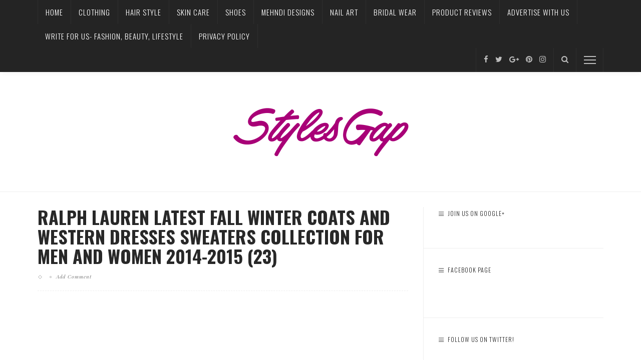

--- FILE ---
content_type: text/html; charset=utf-8
request_url: https://accounts.google.com/o/oauth2/postmessageRelay?parent=https%3A%2F%2Fwww.stylesgap.com&jsh=m%3B%2F_%2Fscs%2Fabc-static%2F_%2Fjs%2Fk%3Dgapi.lb.en.2kN9-TZiXrM.O%2Fd%3D1%2Frs%3DAHpOoo_B4hu0FeWRuWHfxnZ3V0WubwN7Qw%2Fm%3D__features__
body_size: 160
content:
<!DOCTYPE html><html><head><title></title><meta http-equiv="content-type" content="text/html; charset=utf-8"><meta http-equiv="X-UA-Compatible" content="IE=edge"><meta name="viewport" content="width=device-width, initial-scale=1, minimum-scale=1, maximum-scale=1, user-scalable=0"><script src='https://ssl.gstatic.com/accounts/o/2580342461-postmessagerelay.js' nonce="wWijxUlRqtjAtiwzf8IzWA"></script></head><body><script type="text/javascript" src="https://apis.google.com/js/rpc:shindig_random.js?onload=init" nonce="wWijxUlRqtjAtiwzf8IzWA"></script></body></html>

--- FILE ---
content_type: text/html; charset=utf-8
request_url: https://www.google.com/recaptcha/api2/aframe
body_size: 268
content:
<!DOCTYPE HTML><html><head><meta http-equiv="content-type" content="text/html; charset=UTF-8"></head><body><script nonce="z1hd9BZE7SMBOEV6DurUUA">/** Anti-fraud and anti-abuse applications only. See google.com/recaptcha */ try{var clients={'sodar':'https://pagead2.googlesyndication.com/pagead/sodar?'};window.addEventListener("message",function(a){try{if(a.source===window.parent){var b=JSON.parse(a.data);var c=clients[b['id']];if(c){var d=document.createElement('img');d.src=c+b['params']+'&rc='+(localStorage.getItem("rc::a")?sessionStorage.getItem("rc::b"):"");window.document.body.appendChild(d);sessionStorage.setItem("rc::e",parseInt(sessionStorage.getItem("rc::e")||0)+1);localStorage.setItem("rc::h",'1769445238739');}}}catch(b){}});window.parent.postMessage("_grecaptcha_ready", "*");}catch(b){}</script></body></html>

--- FILE ---
content_type: text/css; charset=UTF-8
request_url: https://www.stylesgap.com/wp-content/themes/innovation/assets/css/ruby-style.css?ver=3.7
body_size: 17245
content:
.size-auto,.size-full,.size-large,.size-medium,.size-thumbnail,.wp-caption img,img{max-width:100%;height:auto}a,a:focus,a:hover{text-decoration:none}.is-align-middle,.ruby-slider-nav i,img,textarea{vertical-align:middle}.mc4wp-form select,.mc4wp-form textarea,cite,input[type=date],input[type=email],input[type=tel],input[type=text],input[type=url],textarea{font-style:italic}.is-light-text.post-review-info,.thumb-caption{text-shadow:1px 1px 1px rgba(0,0,0,.1)}body{display:block;font-size:14px}a{color:inherit;outline:0;-webkit-transition:all .25s ease-in-out;-moz-transition:all .25s ease-in-out;-ms-transition:all .25s ease-in-out;-o-transition:all .25s ease-in-out;transition:all .25s ease-in-out}li{list-style:none}.aligncenter,div.aligncenter{display:block!important;margin-left:auto!important;margin-right:auto}a img.aligncenter{display:block;margin-left:auto;margin-right:auto;margin-bottom:24px}.wp-caption{margin-bottom:30px}.wp-caption img{border:0;margin:0 auto;float:left;padding:0;width:auto}kbd{padding:4px 7px;background:#333;color:#fff!important}.screen-reader-text:focus{background-color:#f1f1f1;border-radius:3px;box-shadow:0 0 2px 2px rgba(0,0,0,.6);clip:auto!important;display:block;font-size:.875rem;font-weight:700;height:auto;left:5px;line-height:normal;padding:15px 23px 14px;text-decoration:none;top:5px;width:auto;z-index:100000}input[type=text]:focus,input[type=text]:hover,input[type=email]:focus,input[type=email]:hover,input[type=password]:focus,input[type=password]:hover,input[type=search]:focus,input[type=search]:hover,input[type=tel]:focus,input[type=tel]:hover,textarea,textarea:focus,textarea:hover{font-size:12px}input:-webkit-autofill{background-color:transparent!important;-webkit-box-shadow:0 0 0 1000px #fff inset}input[type=text],input[type=email],input[type=password],input[type=search],input[type=tel]{display:block;text-align:left;vertical-align:middle;border:1px solid rgba(0,0,0,.05);color:#999;box-shadow:none;padding:10px 15px;font-size:12px;line-height:20px;font-style:italic;width:100%;outline:0!important;-webkit-transition:all .35s ease-in-out;-moz-transition:all .35s ease-in-out;-ms-transition:all .35s ease-in-out;-o-transition:all .35s ease-in-out;transition:all .35s ease-in-out}select{outline:0;display:block;padding:12px;width:100%;border-color:#eee}textarea{display:block;text-align:left;padding:10px 15px;width:100%;outline:0!important;border:1px solid rgba(0,0,0,.05)}button[type=submit],input[type=submit]{position:relative;font-weight:400;line-height:20px;padding:10px 15px;font-style:normal;background-color:#29BFAD;text-transform:uppercase;color:#fff;letter-spacing:2px;border:none;outline:0;box-shadow:none!important;font-size:10px!important;-webkit-transition:all .35s ease-in-out!important;-moz-transition:all .35s ease-in-out!important;-ms-transition:all .35s ease-in-out!important;-o-transition:all .35s ease-in-out!important;transition:all .35s ease-in-out!important;cursor:pointer!important}.ruby-error,strong{font-weight:700}.pagination-text,.thumb-caption{font-size:12px;font-style:italic}button[type=submit]:focus,button[type=submit]:hover,input[type=submit]:focus,input[type=submit]:hover{background-color:#282828}.main-site-outer,.slick-dots li.slick-active:before{background-color:#fff}em{font-style:italic}.is-relative{position:relative!important}.is-absolute{position:absolute!important}#ruby-site-wrap,.ruby-page-wrap{position:relative;display:block}.is-center-text{text-align:center}.ruby-container{display:block;max-width:1170px;margin-left:auto;margin-right:auto}.main-site-outer,.main-site-wrap{display:block}.site-wrap-outer{display:block;overflow:hidden}#ruby-site-wrap{right:0;margin:0 auto;padding:0}.ruby-page-wrap,.ruby-page-wrap.ruby-section{margin-bottom:30px}body.is-full-width #ruby-site-wrap{-webkit-transition:right .5s ease-in-out;-moz-transition:right .5s ease-in-out;-ms-transition:right .5s ease-in-out;-o-transition:right .5s ease-in-out;transition:right .5s ease-in-out;backface-visibility:hidden;-webkit-backface-visibility:hidden}.ruby-page-wrap{margin-top:60px}.archive .ruby-page-wrap.ruby-section,.page-template-default .ruby-page-wrap.ruby-section,.single .ruby-page-wrap.ruby-section{margin-top:30px;margin-bottom:30px}.ruby-content-wrap{display:block;overflow:hidden}body.is-site-link{z-index:-2}.is-boxed .main-site-outer{max-width:1200px;margin-left:auto;margin-right:auto;z-index:2}.is-divider{display:block;margin:0;padding:0;width:100%;float:none;overflow:hidden}.thumb-caption{display:block;position:absolute;right:5px;bottom:5px;background-color:rgba(0,0,0,.2);color:#fff;padding:3px 12px;line-height:1.3;text-transform:capitalize;z-index:20}.thumb-caption i{margin-right:5px}.pagination-wrap{display:block;text-align:center;margin-top:15px;margin-left:20px;margin-right:20px;color:#aaa}.pagination-text{line-height:1.5;display:block;margin-top:10px}.pagination-num{display:inline-block;color:#fff}.page-numbers{display:block;float:left;margin-right:1px;height:36px;width:36px;line-height:36px;text-align:center;background-color:#aaa;-webkit-transition:all .35s ease-in-out;-moz-transition:all .35s ease-in-out;-ms-transition:all .35s ease-in-out;-o-transition:all .35s ease-in-out;transition:all .35s ease-in-out}.page-numbers:last-child{margin-right:0}.page-numbers.current,a.page-numbers:focus,a.page-numbers:hover{background-color:#29BFAD}.pagination-wrap .newer{display:block;float:left;padding-bottom:2px}.pagination-wrap .older{display:block;float:right;padding-bottom:2px}.newer a,.older a{display:block;line-height:1;padding:5px 15px;font-style:italic;border:2px solid;-webkit-transition:all .35s ease-in-out;-moz-transition:all .35s ease-in-out;-ms-transition:all .35s ease-in-out;-o-transition:all .35s ease-in-out;transition:all .35s ease-in-out}.newer i,.older i{font-style:normal}.newer i{margin-right:5px}.older i{margin-left:5px}.newer a:focus,.newer a:hover,.older a:focus,.older a:hover{background-color:#333;border-color:#333;color:#fff}.ruby-overflow{display:block;overflow:hidden;width:100%;float:none;height:0}.ruby-error{color:#FECD98;font-size:10px;padding:10px 20px}.ruby-error.is-center-text{text-align:center}.ruby-error:before{display:inline-block;content:"\f071";font-family:FontAwesome;margin-right:7px}.ruby-section-fw .ruby-error{text-align:center}.ruby-animated-image{opacity:0;backface-visibility:hidden;-webkit-backface-visibility:hidden}.ruby-zoom.ruby-animated-image.ruby-animation{-webkit-animation:ruby-zoom-animated .6s 1 cubic-bezier(.2,1,.3,1);-moz-animation:ruby-zoom-animated .6s 1 cubic-bezier(.2,1,.3,1);animation:ruby-zoom-animated .6s 1 cubic-bezier(.2,1,.3,1);opacity:1}.ruby-fade.ruby-animated-image.ruby-animation{opacity:1;-webkit-transition:all .55s ease-in-out;-moz-transition:all .55s ease-in-out;-ms-transition:all .55s ease-in-out;-o-transition:all .55s ease-in-out;transition:all .55s ease-in-out}.ruby-bottom.ruby-animated-image.ruby-animation{opacity:1;-webkit-transition:all .55s ease-in-out;-moz-transition:all .55s ease-in-out;-ms-transition:all .55s ease-in-out;-o-transition:all .55s ease-in-out;transition:all .55s ease-in-out;-webkit-transform:translateY(0);-moz-transform:translateY(0);-ms-transform:translateY(0);-o-transform:translateY(0);transform:translateY(0)}.ruby-slider-nav,.slick-dots li{-moz-transition:opacity .35s ease-in-out;-ms-transition:opacity .35s ease-in-out;-o-transition:opacity .35s ease-in-out}.ruby-bottom.ruby-animated-image{-webkit-transform:translateY(100px);-moz-transform:translateY(100px);-ms-transform:translateY(100px);-o-transform:translateY(100px);transform:translateY(100px)}@keyframes ruby-zoom-animated{0%{transform:scale(.6);opacity:.1}100%{transform:scale(1);opacity:1}}@-webkit-keyframes ruby-zoom-animated{0%{-webkit-transform:scale(.6);opacity:.1}100%{-webkit-transform:scale(1);opacity:1}}@-moz-keyframes ruby-zoom-animated{0%{-moz-transform:scale(.6);opacity:.1}100%{-moz-transform:scale(1);opacity:1}}.is-sidebar-left .ruby-content-wrap{float:right}.ruby-content-inner{display:block;position:relative;overflow:hidden;margin:0;padding:0}.ruby-content-inner:after{display:block;position:absolute;content:'';left:20px;right:20px;bottom:0;border-bottom:1px solid #eee}.tipsy-inner{background-color:#282828;opacity:1!important}.tipsy-arrow,.tipsy-arrow-n{border-color:#282828}.slick-dots{display:block;line-height:1;position:absolute;left:50%;-webkit-transform:translateX(-50%);-moz-transform:translateX(-50%);-ms-transform:translateX(-50%);-o-transform:translateX(-50%);bottom:10px}.is-sub-menu,.top-bar-menu-inner .sub-menu{min-width:180px;pointer-events:none;-ms-transform:scaleY(0);-o-transform:scaleY(0)}.slick-dots li{display:inline-block;padding:0 4px;position:relative;opacity:.5;-webkit-transition:opacity .35s ease-in-out;transition:opacity .35s ease-in-out}.slick-dots li:focus,.slick-dots li:hover{opacity:1}.slick-dots li button{opacity:0;position:absolute;left:0;top:0;right:0;bottom:0;cursor:pointer}.slick-dots li:before{content:'';height:8px;width:8px;border:1px solid #fff;border-radius:50%;display:block;position:relative;-webkit-transition:all .35s ease-in-out;-moz-transition:all .35s ease-in-out;-ms-transition:all .35s ease-in-out;-o-transition:all .35s ease-in-out;transition:all .35s ease-in-out}.main-nav-wrap ul.main-nav-inner>li:first-child>a,.nav-right-col>*{border-left:1px solid rgba(255,255,255,.1)}.ruby-slider-nav{opacity:0;z-index:99;color:#fff;font-size:26px;position:absolute;box-shadow:none;height:30px;width:30px;line-height:30px;text-align:center;top:50%;margin-top:-15px;cursor:pointer;-webkit-transition:opacity .35s ease-in-out;transition:opacity .35s ease-in-out}.ruby-slider-nav i{line-height:30px}.ruby-slider-prev{left:20px}.ruby-slider-next{right:20px}.slick-slider:hover .ruby-slider-nav{opacity:.4}.slick-slider .ruby-slider-nav:hover{opacity:1}.slider-loading{background:url(../images/ajax-loader.svg) center center no-repeat #f7f7f7!important;position:absolute;top:0;left:0;right:0;bottom:0;z-index:992;display:block;min-height:44px}.is-table{position:relative;display:table!important;height:100%;width:100%;overflow:hidden;z-index:20}.is-cell{display:table-cell!important}.is-align-bottom{vertical-align:bottom}.thumb-pattern{display:block;position:absolute;opacity:.5;left:0;right:0;top:0;bottom:0;background-image:url(../images/feat-pattern.png);pointer-events:none}.nav-left-col>*{display:block;float:left}.nav-bar-wrap .social-link-info{padding-left:8px;padding-right:8px}.nav-bar-wrap .social-link-info a{opacity:.7}.nav-bar-wrap .social-link-info a:focus,.nav-bar-wrap .social-link-info a:hover{opacity:1}.header-style-1 .logo-wrap{display:table;margin-right:20px}.header-ads-wrap{display:block;max-width:100%;text-align:center;padding-left:20px;padding-right:20px;margin-top:20px;margin-bottom:20px}.home .header-ads-wrap{margin-bottom:0}.logo-inner{display:table-cell;vertical-align:middle;-webkit-transition:opacity .35s ease-in-out;-moz-transition:opacity .35s ease-in-out;-ms-transition:opacity .35s ease-in-out;-o-transition:opacity .35s ease-in-out;transition:opacity .35s ease-in-out}.header-style-1 .logo-inner img{height:72px;width:auto}.header-style-1 .logo-text{position:relative;line-height:72px;font-size:32px;display:inline-block;letter-spacing:0;vertical-align:middle;text-transform:uppercase;color:#fff}.header-style-1 .ruby-is-stick .logo-text{line-height:48px}.logo-inner:focus,.logo-inner:hover{opacity:.7}.logo-inner img{width:auto}.logo-section-wrap{height:240px;overflow:hidden}.is-top-nav .logo-section-wrap{border-bottom:1px solid #eee}.has-featured.is-top-nav .logo-section-wrap,.page-template-page-composer.is-top-nav .logo-section-wrap{border-bottom:none}.logo-section-inner{position:relative;display:table;height:100%;width:100%;right:0;-webkit-transition:right .5s ease-in-out;-moz-transition:right .5s ease-in-out;-ms-transition:right .5s ease-in-out;-o-transition:right .5s ease-in-out;transition:right .5s ease-in-out}.logo-section-holder{display:table-cell;vertical-align:middle;padding-left:20px;padding-right:20px}.is-center-logo .logo-section-holder{text-align:center}.header-style-2 .logo-wrap{display:inline-block;height:auto}.header-style-1 .ruby-is-stick .logo-inner img,.ruby-is-stick .mobile-nav-button{height:48px}.header-style-2 .logo-inner{padding-right:0}.header-style-2.is-logo-left .logo-wrap{display:block;float:left}.header-style-2 .mega-category-el .post-share-bar .share-bar-decs{display:none}.header-ads-right-wrap{display:table-cell;vertical-align:middle}.header-ads-right-wrap .image-ads{float:right}.nav-left-col,ul.main-nav-inner>li{float:left;display:block}.header-style-2 .logo-text{font-size:60px;line-height:1;text-transform:uppercase}.header-style-2 .site-tagline{font-size:18px;text-transform:capitalize;color:#aaa}.nav-bar-wrap{display:block;position:relative;z-index:999;background-color:#29BFAD;-webkit-transition:height .5s ease,opacity .35s ease-in-out;-moz-transition:height .5s ease,opacity .35s ease-in-out;-ms-transition:height .5s ease,opacity .35s ease-in-out;-o-transition:height .5s ease,opacity .35s ease-in-out;transition:height .5s ease,opacity .35s ease-in-out;backface-visibility:hidden;-webkit-backface-visibility:hidden}.is-sub-menu,.main-nav-wrap ul.main-nav-inner>li.current-menu-item,.main-nav-wrap ul.main-nav-inner>li:focus,.main-nav-wrap ul.main-nav-inner>li:hover{background-color:#fff}.is-shadow .nav-bar-wrap{-webkit-box-shadow:1px 4px 10px -2px rgba(0,0,0,.05);box-shadow:1px 4px 10px -2px rgba(0,0,0,.05)}.ruby-is-stick .nav-bar-wrap{opacity:.95}.admin-bar .ruby-is-stick .nav-bar-wrap{top:32px!important}.ruby-is-stick .nav-bar-wrap:hover{opacity:1}.header-style-1 .logo-inner img{-webkit-transition:height .35s ease;-moz-transition:height .35 ease;-ms-transition:height .35s ease;-o-transition:height .35s ease;transition:height .35s ease}.ruby-is-stick .main-nav-wrap ul.main-nav-inner>li>a,.ruby-is-stick .nav-right-col{line-height:48px}.nav-bar-fw{display:block;margin-left:auto;margin-right:auto;max-width:1440px}.nav-bar-inner{display:block;margin-left:20px;margin-right:20px;position:relative}.main-nav-wrap,ul.main-nav-inner>li{position:static}ul.main-nav-inner>li.menu-item-has-children{position:relative}ul.main-nav-inner>li.menu-item-has-children.is-mega-menu{position:static}.main-nav-wrap ul.main-nav-inner>li{-webkit-transition:all .35s ease;-moz-transition:all .35s ease;-ms-transition:all .35s ease;-o-transition:all .35s ease;transition:all .35s ease}.main-nav-wrap ul.main-nav-inner>li>a{display:block;color:#fff;padding-left:15px;padding-right:15px;line-height:72px;border-right:1px solid rgba(255,255,255,.1);-webkit-transition:all .35s ease!important;-moz-transition:all .35s ease!important;-ms-transition:all .35s ease!important;-o-transition:all .35s ease!important;transition:all .35s ease!important}.main-nav-wrap ul.main-nav-inner>li.current-menu-item>a,.main-nav-wrap ul.main-nav-inner>li:focus>a,.main-nav-wrap ul.main-nav-inner>li:hover>a{color:#29BFAD}.is-sub-menu{position:absolute;bottom:auto;display:block;left:0;z-index:9997;opacity:0;visibility:hidden;-webkit-transform:scaleY(0);-moz-transform:scaleY(0);transform:scaleY(0);-webkit-transition:-webkit-transform .35s ease-in-out;-moz-transition:-moz-transform .35s ease-in-out;-ms-transition:-ms-transform .35s ease-in-out;-o-transition:-o-transform .35s ease-in-out;transition:transform .35s ease-in-out;transform-origin:100% 0;-webkit-transform-origin:100% 0;-ms-transform-origin:100% 0;padding-top:10px;padding-bottom:10px}.sub-sub-menu-wrap.is-sub-menu{left:100%;top:0}.is-sub-menu.mega-menu-wrap{padding:0}.is-mega-menu .sub-sub-menu-wrap.is-mega-hide{display:none!important}.is-sub-menu li{position:relative}.is-sub-menu li.menu-item{color:#777}.is-sub-menu li.menu-item a{white-space:nowrap;display:block;float:none;padding:10px 20px;overflow:hidden;line-height:1;-webkit-transition:all .35s ease-in-out;-moz-transition:all .35s ease-in-out;-ms-transition:all .35s ease-in-out;-o-transition:all .35s ease-in-out;transition:all .35s ease-in-out}.is-sub-menu li.menu-item a:focus,.is-sub-menu li.menu-item a:hover{color:#29BFAD}.menu-item-has-children>.sub-menu-wrap li.menu-item-has-children>a{padding-right:40px}.menu-item-has-children>.sub-menu-wrap li.menu-item-has-children>a:after{content:"\f105";font-family:FontAwesome;display:block;top:9px;right:20px;position:absolute}.is-mega-menu:hover>.is-sub-menu,li.menu-item-has-children:hover>.is-sub-menu{opacity:1;visibility:visible;pointer-events:auto;-webkit-transform:scaleY(1);-moz-transform:scaleY(1);-ms-transform:scaleY(1);-o-transform:scaleY(1);transform:scaleY(1)}.mega-menu-wrap{display:block;width:100%;padding-left:10px;padding-right:10px}.mega-menu-wrap .is-sub-menu{position:relative;display:block;left:auto;top:auto;bottom:auto;right:auto;padding:10px 20px 0;opacity:1;overflow:hidden;visibility:visible;pointer-events:auto;-webkit-transform:scaleY(1);-moz-transform:scaleY(1);-ms-transform:scaleY(1);-o-transform:scaleY(1);transform:scaleY(1);box-shadow:none;-webkit-box-shadow:none}.mega-menu-wrap .is-sub-menu:before{content:'';display:block;position:absolute;height:1px;width:100%;left:0;right:0;top:0;border-top:1px solid;opacity:.1}.mega-col-menu.mega-menu-wrap .is-sub-menu{background-color:transparent;text-align:center}.mega-col-menu.mega-menu-wrap .is-sub-menu:before{display:none}.mega-col-menu.mega-menu-wrap .is-sub-menu .sub-sub-menu-wrap{padding-top:0;padding-left:0;padding-right:0;background-color:transparent}.mega-category-menu.mega-menu-wrap .is-sub-menu{padding:10px 0}.mega-category-menu.mega-menu-wrap .is-sub-menu li.menu-item a{display:inline-block;float:left;overflow:hidden}.mega-category-menu.mega-menu-wrap .is-sub-menu li{display:inline}.mega-category-menu.mega-menu-wrap .is-sub-menu.sub-sub-menu-wrap{display:none}.mega-category-menu.mega-menu-wrap{padding-left:10px;padding-right:10px}.mega-col-menu.mega-menu-wrap{width:auto;max-width:100%}.mega-col-menu.is-sub-menu{background-position:100% 100%;background-repeat:no-repeat}.mega-col-menu .sub-menu-inner>li{display:block;float:left;width:25%;padding:0 10px;min-width:160px}.mega-col-menu>.sub-menu-wrap{padding-top:30px;padding-bottom:20px}.mega-col-menu.mega-menu-wrap .sub-menu-inner>li>a{display:block;position:relative;line-height:1;font-size:1.1em;margin-bottom:10px!important;text-transform:inherit!important;padding:0 0 10px!important}.mega-col-menu.mega-menu-wrap .is-sub-menu .sub-menu-inner>li>a:after{content:'';position:absolute;border-bottom:1px solid;opacity:.5;width:20px;left:50%;margin-left:-10px;bottom:0}.mega-col-menu.mega-menu-wrap .is-sub-menu li.menu-item a{display:block;float:none;margin:0;padding:10px 0}.no-menu{line-height:72px;color:#fff}.ruby-is-stick .no-menu{line-height:48px}.no-menu a{text-decoration:underline;text-transform:uppercase}.no-menu a:focus,.no-menu a:hover{opacity:.8}.nav-right-col{display:block;color:#fff;float:right;font-size:15px;line-height:72px;border-right:1px solid rgba(255,255,255,.1)}.nav-right-col .social-link-info a{padding-left:7px;padding-right:7px}.nav-bar-search-wrap a{padding-left:15px;padding-right:15px}.nav-right-col>*{float:left}.nav-search-wrap{position:static}.nav-search-from-wrap{display:block;z-index:9999;position:absolute;min-width:320px;background-color:#fff;color:#aaa;border:none;right:0;line-height:1.5;padding:10px 20px;-webkit-box-shadow:0 1px 10px 1px rgba(0,0,0,.08);box-shadow:0 1px 10px 1px rgba(0,0,0,.08)}.search-form{position:relative;display:block;overflow:hidden}.search-form .screen-reader-text{display:none}.search-form input[type=submit]{position:absolute;right:0;top:0;padding:0;bottom:0;width:90px;display:block;text-align:center}.search-form .ruby-search-input,.search-form input[type=search]{padding-right:110px;border:none;border-bottom:1px solid rgba(0,0,0,.05);padding-left:0}.nav-search-icon{display:block;padding-left:15px;padding-right:15px;opacity:.7}.nav-search-icon:focus,.nav-search-icon:hover{opacity:1}.mobile-nav-button{position:relative;display:none;width:54px;height:70px;overflow:hidden}.is-show.mobile-nav-button{display:block}.mobile-nav-button .ruby-trigger{width:24px;height:24px;display:block;margin-top:-12px;position:absolute;top:50%;left:15px;opacity:.7}.mobile-nav-button .ruby-trigger:focus,.mobile-nav-button .ruby-trigger:hover{opacity:1}.left-mobile-nav-button.mobile-nav-button{width:60px;border-left:1px solid #eee;border-right:1px solid #eee}.left-mobile-nav-button .ruby-trigger .icon-wrap:after,.left-mobile-nav-button .ruby-trigger .icon-wrap:before{width:30px}.ruby-trigger .icon-wrap{position:absolute;top:50%;left:0;display:block;width:100%;height:2px;margin-top:-1px;background-color:#fff;font-size:0;-webkit-touch-callout:none;-webkit-user-select:none;-khtml-user-select:none;-moz-user-select:none;-ms-user-select:none;user-select:none;-webkit-transition:background-color .35s ease-in-out;transition:background-color .35s ease-in-out;-moz-transition:background-color .35s ease-in-out}.ruby-trigger .icon-wrap:after,.ruby-trigger .icon-wrap:before{content:'';position:absolute;left:0;width:100%;height:100%;background-color:#fff;-webkit-transition:-webkit-transform .35s;transition:transform .35s}.ruby-trigger .icon-wrap:before{-webkit-transform:translateY(-350%);transform:translateY(-350%)}.ruby-trigger .icon-wrap:after{-webkit-transform:translateY(350%);transform:translateY(350%)}.mobile-js-menu .ruby-trigger .icon-wrap{background-color:transparent}.mobile-js-menu .ruby-trigger .icon-wrap:before{-webkit-transform:translateY(0) rotate(45deg);transform:translateY(0) rotate(45deg)}.mobile-js-menu .ruby-trigger .icon-wrap:after{-webkit-transform:translateY(0) rotate(-45deg);transform:translateY(0) rotate(-45deg)}.main-aside-wrap{position:fixed;visibility:hidden;top:0;left:0;z-index:1001;width:300px;bottom:0;background-color:#fff;overflow-y:auto;overflow-x:hidden;-webkit-transition:all .5s ease-in-out;-moz-transition:all .5s ease-in-out;-ms-transition:all .5s ease-in-out;-o-transition:all .5s ease-in-out;transition:all .5s ease-in-out;-webkit-transform:translate3d(-100%,0,0);transform:translate3d(-100%,0,0);-webkit-backface-visibility:hidden;-moz-backface-visibility:hidden;-ms-backface-visibility:hidden;backface-visibility:hidden;-webkit-perspective:1000;-moz-perspective:1000;-ms-perspective:1000;perspective:1000}.admin-bar .main-aside-wrap{top:32px}.main-aside-wrap::-webkit-scrollbar{width:6px;background:#eee}.main-aside-wrap::-webkit-scrollbar-corner{background-color:#282828;display:block;border-radius:4px}.main-aside-wrap::-webkit-scrollbar-thumb{background-color:#282828;border-radius:4px}.mobile-js-menu .main-aside-wrap{visibility:visible;-webkit-transition:-webkit-transform .5s;transition:transform .5s;-webkit-transform:translate3d(0,0,0);transform:translate3d(0,0,0)}.main-aside-inner{display:block;margin:35px 0}.aside-content-wrap,.mobile-nav-inner,.post-wrap{margin-left:20px;margin-right:20px}.mobile-js-menu .side-area-mask{visibility:visible;background:rgba(0,0,0,.5)}.side-area-mask{display:block;width:100%;height:100%;z-index:1000;position:fixed;top:0;left:0;visibility:hidden;background:0 0;backface-visibility:hidden;-webkit-backface-visibility:hidden;-webkit-transition:background .5s ease-in-out,visibility .5s ease-in-out;-moz-transition:background .5s ease-in-out,visibility .5s ease-in-out;transition:background .5s ease-in-out,visibility .5s ease-in-out}.aside-header-wrap:after,.mobile-nav-wrap:after{content:'';height:1px;right:0;bottom:-3px;left:0}.archive-page-header,.post-wrap.is-slider-post{background-position:center center;background-size:cover!important}.mobile-js-menu .side-area-mask:hover{cursor:url(../images/cursor-close.png),default}.aside-logo-wrap{text-align:center;display:block;margin-bottom:5px}.aside-logo-wrap a:focus,.aside-logo-wrap a:hover{opacity:.7}.aside-header-wrap{display:block;text-align:center;position:relative;padding-bottom:15px;padding-left:20px;padding-right:20px;margin-bottom:35px;border-bottom:1px solid #eee}.aside-header-wrap:after{display:block;position:absolute;border-bottom:1px solid #eee}.main-aside-wrap .social-link-info{display:inline-block;text-align:center}.main-aside-wrap .social-link-info a{padding-left:7px;padding-right:7px}.main-aside-wrap .widget{margin-bottom:45px;padding:0;border:none}.mobile-nav-wrap,.mobile-nav-wrap:after{border-bottom:1px solid #eee;display:block}.mobile-nav-wrap{position:relative;margin-bottom:35px;padding-bottom:20px}.mobile-nav-wrap:after{position:absolute}.mobile-nav-wrap a{display:block;position:relative;width:100%;line-height:42px;border-top:1px dashed #eee;-webkit-transition:opacity .35s ease-in-out;-moz-transition:opacity .35s ease-in-out;-ms-transition:opacity .35s ease-in-out;-o-transition:opacity .35s ease-in-out;transition:opacity .35s ease-in-out}.mobile-nav-wrap a:hover{color:#29BFAD}.mobile-nav-inner>li:first-child>a{border-top:none}.mobile-nav-inner{color:#282828}.mobile-nav-wrap .sub-menu{color:#999;display:none}.mobile-nav-inner .sub-menu .sub-menu a{padding-left:15px}.mobile-nav-inner .sub-menu .sub-menu .sub-menu a{padding-left:25px}.main-aside-wrap .post-small-list .post-thumb{width:60px}.mobile-nav-wrap .explain-menu{display:block;height:42px;width:42px;float:right;opacity:.7}.mobile-nav-wrap .add-button:after,.mobile-nav-wrap .add-button:before{display:block;height:2px;background-color:#282828;width:12px;content:''}.mobile-nav-wrap .explain-menu-inner{display:block;position:absolute;right:3px;top:50%;margin-top:-1px;-webkit-transition:-webkit-transform .35s ease-in-out;transition:transform .35s ease-in-out}.close-aside-wrap a,.post-header-slider{-webkit-transition:all .35s ease-in-out;-moz-transition:all .35s ease-in-out;-ms-transition:all .35s ease-in-out;-o-transition:all .35s ease-in-out}.explain-menu:focus .explain-menu-inner,.mobile-nav-wrap .explain-menu:hover .explain-menu-inner{-webkit-transform:rotate(360deg);-moz-transform:rotate(360deg);-ms-transform:rotate(360deg);-o-transform:rotate(360deg);transform:rotate(360deg)}.mobile-nav-wrap .add-button:before{-webkit-transform:rotate(90deg);-moz-transform:rotate(90deg);-ms-transform:rotate(90deg);-o-transform:rotate(90deg);transform:rotate(90deg)}.mobile-nav-wrap .add-button:after{margin-top:-2px}.mobile-nav-wrap .sub-menu .add-button:before,.sub-menu .add-button:after{background-color:#aaa}.mobile-nav-wrap .show-sub-menu>.sub-menu{display:block!important;color:#333}.mobile-nav-wrap .sub-menu a:focus,.mobile-nav-wrap .sub-menu a:hover{opacity:1}.mobile-nav-wrap .no-menu{color:#aaa;font-size:inherit;line-height:1.6;padding:0 20px;font-weight:400;letter-spacing:0;text-transform:none}.is-light-text .cate-info-el,.is-light-text .post-meta-info,.is-light-text .post-title{color:#fff}.mobile-nav-wrap .no-menu a{border:none;display:inline;line-height:inherit}.close-aside-wrap{display:block}.close-aside-wrap a{display:block;padding:10px 0;font-size:12px;line-height:1;text-transform:uppercase;text-align:center;background-color:#333;color:#fff;transition:all .35s ease-in-out}.close-aside-wrap a:hover,.ruby-close-aside-bar a:focus{background-color:#29BFAD}.close-aside-wrap.only-mobile{display:none}.post-body,.post-header,.post-thumb-outer{position:relative;display:block;overflow:hidden}.post-wrap{display:block;position:relative;overflow:hidden;outline:0!important}.mega-category-wrap .post-wrap:hover .post-title a,.post-title a:focus,.post-title a:hover,.ruby-page-wrap .post-wrap:hover .post-title a{text-decoration:none;opacity:.7}.entry a:hover,.entry a:not(button),.twitter-content.post-excerpt a:focus,.twitter-content.post-excerpt a:hover{text-decoration:underline}.feat-wrap .post-wrap .post-title a{opacity:1!important}.post-thumb.is-image:before{content:'';display:block;position:absolute;pointer-events:none;left:0;right:0;top:0;bottom:0;opacity:0;background-color:#222;backface-visibility:hidden;-webkit-backface-visibility:hidden;-webkit-transition:opacity .35s ease-in-out;-moz-transition:opacity .35s ease-in-out;-ms-transition:opacity .35s ease-in-out;-o-transition:opacity .35s ease-in-out;transition:opacity .35s ease-in-out}.mega-category-wrap .post-wrap:hover .post-thumb.is-image:before,.ruby-page-wrap .post-wrap:hover .post-thumb.is-image:before{opacity:.3}.post-thumb{display:block;position:relative}.post-thumb iframe,.wp-video{position:absolute;top:0;left:0;border:none}.post-thumb img{width:100%;height:auto;vertical-align:middle}.post-thumb.video-iframe{padding-bottom:56%!important;height:0!important}.post-thumb.audio-iframe{padding-bottom:32%!important;height:0!important}.post-thumb.audio-iframe.is-self-hosted{padding-bottom:30px!important}.post-thumb iframe{width:100%;height:100%}.wp-video{width:100%!important;height:100%!important}.post-thumb.is-gallery.is-grid{margin-left:-2px;margin-right:-2px}.post-thumb-gallery-slider-nav{display:block;margin-left:-1px;margin-right:-1px;margin-top:1px}.post-thumb-gallery-slider-nav img{display:block;overflow:hidden;cursor:pointer;padding:1px}.post-thumb-gallery-slider-nav a{cursor:pointer}.post-header .post-meta-info,.post-header .post-title{margin-top:12px}.post-header .post-share-bar{margin-top:10px}.post-header>:first-child{margin-top:0!important}.post-body{margin-top:25px}.post-title{display:block;line-height:0}.post-title a{line-height:1.4}.post-title.is-big-title{font-size:26px}.post-title.is-small-title{font-size:14px}.post-title.is-big-title a{line-height:1.2}.post-title.is-small-title a{line-height:1.5}.post-cate-info{display:block;overflow:hidden;line-height:0}.post-cate-info.is-absolute{display:block;overflow:hidden;left:10px;top:10px;right:10px;bottom:auto;margin:0}.post-cate-info.is-absolute>*{margin-bottom:5px}.cate-info-el{display:inline-block;position:relative;line-height:1.2;text-shadow:none;-webkit-transition:all .2s linear;-moz-transition:all .2s linear;-ms-transition:all .2s linear;-o-transition:all .2s linear;transition:all .2s linear}.cate-info-el:focus,.cate-info-el:hover{opacity:.7}.cate-info-style-1 .cate-info-el,.cate-info-style-2 .cate-info-el{color:#29BFAD}.is-light-text.cate-info-style-1 .cate-info-el,.is-light-text.cate-info-style-2 .cate-info-el{color:#fff!important}.cate-info-style-1 .cate-info-el:before{content:'';width:7px;margin-right:5px;height:2px;vertical-align:baseline;background-color:#29BFAD;display:inline-block;line-height:inherit}.cate-info-style-1 .cate-info-el:after{content:'|';line-height:1;vertical-align:middle;opacity:.3;margin-left:5px;margin-right:5px;color:#282828}.is-light-text.cate-info-style-1 .cate-info-el:after{color:#fff}.cate-info-style-1 .cate-info-el:last-child:after{display:none}.cate-info-style-2 .cate-info-el:before{opacity:.7;content:'';display:inline-block;width:7px;height:7px;background-color:#29BFAD;margin-right:7px;vertical-align:baseline;margin-bottom:1px;margin-left:3px;-webkit-transform:rotate(45deg);-moz-transform:rotate(45deg);-ms-transform:rotate(45deg);-o-transform:rotate(45deg);transform:rotate(45deg)}.is-light-text.cate-info-style-2 .cate-info-el:before{opacity:1}.cate-info-style-2 .cate-info-el{margin-right:10px}.cate-info-style-2 .cate-info-el:last-child{margin-right:0}.cate-info-style-3 .cate-info-el:first-letter{text-align:center;background-color:#29BFAD;font-size:1.4em;display:inline-block;line-height:20px;vertical-align:middle;color:#fff;padding:0 4px;margin-right:3px;letter-spacing:0}.cate-info-style-3 .cate-info-el{margin-right:10px;margin-bottom:2px;line-height:20px;letter-spacing:1px;border-bottom:1px solid #29BFAD;overflow:hidden;backface-visibility:hidden;-webkit-backface-visibility:hidden}.cate-info-style-2 .cate-info-el:last-child,.cate-info-style-3 .cate-info-el:last-child{margin-right:0}.cate-info-style-4 .cate-info-el{color:#29BFAD}.cate-info-style-4 .cate-info-el:after{display:inline-block;content:'.';margin-left:5px;margin-right:5px;color:#282828;opacity:.5}.is-light-text.cate-info-style-4 .cate-info-el:after{color:#fff}.cate-info-style-4 .cate-info-el:last-child:after{display:none}.is-light-text.cate-info-style-4 .cate-info-el{color:#fff!important;background-color:#29BFAD;padding:4px 7px;line-height:1}.post-share-bar{display:block;position:relative;padding-top:12px;line-height:1}.post-share-bar.is-absolute{margin-top:0;left:10px;bottom:10px;right:10px;top:auto;z-index:99}.post-share-bar.is-light-text{color:#fff}.post-share-bar:before{content:'';display:block;position:absolute;left:0;right:0;top:0;height:1px;opacity:.2;border-top:1px dashed}.share-bar-icon{display:inline-block;letter-spacing:0}.share-bar-icon a{display:inline-block;padding-left:5px;padding-right:5px}.post-share-bar a:focus,.post-share-bar a:hover{opacity:.7}.share-bar-right{display:inline-block;float:right}.share-bar-decs,.share-bar-right i{display:inline-block;opacity:.5;margin-right:5px}.post-format-icon{display:block;position:absolute;left:50%;top:50%;margin-left:-20px;margin-top:-20px;color:#fff;width:40px;pointer-events:none;opacity:.9;text-align:center;font-size:15px;height:40px;letter-spacing:-1px;line-height:36px;border:2px solid;border-radius:50%;background-color:rgba(0,0,0,.1)}.meta-info-el:before,.post-meta-info:before{content:'';border:1px solid;opacity:.5}.post-format-icon.is-gallery-format{letter-spacing:0}.post-meta-info{display:block;overflow:hidden;line-height:1.5}.post-meta-info:before{display:inline-block;width:6px;height:6px;margin-right:7px;margin-left:2px;-webkit-transform:rotate(45deg);-moz-transform:rotate(45deg);-ms-transform:rotate(45deg);-o-transform:rotate(45deg);transform:rotate(45deg)}.meta-info-el{display:inline-block;margin-right:5px;text-transform:inherit}.meta-info-el:last-child{margin-right:0}.meta-info-el a,.meta-info-el span{text-transform:inherit;line-height:inherit}.meta-info-el a:focus,.meta-info-el a:hover{color:#29BFAD}.btn,.is-light-text .btn:focus,.is-light-text .btn:hover{color:#fff}.meta-info-el .meta-info-decs{text-transform:none;margin-right:2px;opacity:.5}.meta-info-el:before{height:4px;width:4px;border-radius:50%;display:inline-block;vertical-align:middle;margin-right:5px}.post-feat-slider-fw,.post-feat-slider-hw{height:450px}.has-big-first .post-list-grid-outer:nth-of-type(4n+1),.has-big-first .post-list-sgrid-outer:nth-of-type(7n+1),.has-big-first .post-list-sgrid-outer:nth-of-type(7n+4),.no-big-first .post-list-grid-outer:nth-of-type(4n+2),.no-big-first .post-list-sgrid-outer:nth-of-type(7n+2),.no-big-first .post-list-sgrid-outer:nth-of-type(7n+5),.post-classic-grid-outer:nth-of-type(8n+3),.post-classic-grid-outer:nth-of-type(8n+6),.post-grid-outer:nth-of-type(3n+1){border-right:1px solid #eee}.meta-info-el.meta-info-author:before,.meta-info-el.meta-info-date:before,.meta-info-el:first-child:before{display:none}.meta-info-tag i{display:inline-block;margin-right:5px;opacity:.5}.meta-info-cate a:before,.meta-info-tag a:before{content:'/';padding-left:2px;padding-right:2px}.meta-info-cate a:first-child:before,.meta-info-tag a:first-child:before{display:none}.post-btn{display:block;overflow:hidden;margin-top:20px;line-height:0}.btn{display:inline-block;line-height:1;padding:10px 20px;background-color:#333}.btn:focus,.btn:hover{background-color:#29BFAD}.post-btn.is-small-btn .btn{padding:7px 15px;font-size:.9em}.is-light-text .btn{color:#333;background-color:#fff}.is-light-text .btn:focus,.is-light-text .btn:hover{background-color:#29BFAD}.entry.post-excerpt,.post-excerpt{display:block;color:#777;margin-top:20px;font-size:13px;line-height:1.5}.entry.post-excerpt{text-align:left}.is-light-text .post-excerpt{color:#ddd}.post-review-info{display:block;text-align:center}.post-review-info.is-absolute{right:15px;top:15px}.post-review-info .review-info-score{display:inline-block;position:relative;font-size:32px;line-height:1}.post-review-info .review-info-score:before{display:block;position:absolute;left:-24px;top:0;font-family:FontAwesome;content:"\f123";font-size:22px;color:#feec98}.post-review-info .review-info-intro{display:block;margin-top:7px;padding-top:7px;opacity:.7;line-height:1;border-top:1px solid;text-transform:uppercase}.is-light-text.post-review-info .review-info-intro,.is-light-text.post-review-info .review-info-score{color:#fff}.feat-wrap{margin-top:20px;display:block}.is-header-style-2 .feat-wrap.is-feat-carousel-fw{margin-top:0}body.is-top-nav .feat-wrap{margin-top:0!important}.feat-inner{display:block;position:relative;overflow:hidden;margin-left:20px;margin-right:20px}.feat-grid .post-wrap,.feat-wrap.is-feat-carousel-fw .feat-inner,.feat-wrap.is-feat-carousel-fw-small .feat-inner,.post-wrap.is-slider-post{margin-left:0;margin-right:0}.post-header-slider{padding:40px 20px;z-index:20;transition:all .35s ease-in-out;transition-delay:.35s;-webkit-transition-delay:.35s;opacity:0}.post-header-slider .post-title{text-shadow:1px 1px 2px rgba(0,0,0,.2)}.slick-active .post-header-slider{opacity:1}.post-wrap.is-slider-post{background-repeat:no-repeat;-webkit-background-size:cover!important}.is-slider-post .post-review-info{opacity:0;-webkit-transition:all .35s ease-in-out;-moz-transition:all .35s ease-in-out;-ms-transition:all .35s ease-in-out;-o-transition:all .35s ease-in-out;transition:all .35s ease-in-out;transition-delay:.35s;-webkit-transition-delay:.35s}.is-slider-post.slick-active .post-review-info{opacity:1}.post-header-slider.post-header .post-meta-info,.post-header-slider.post-header .post-title{margin-top:15px}.is-dark-overlay .post-thumb.is-image:after,.is-slider-post:after,.single-header-fw:after{content:'';display:block;position:absolute;left:0;right:0;bottom:0;top:35%;z-index:1;pointer-events:none;background:-moz-linear-gradient(top,rgba(34,34,34,0) 0,rgba(34,34,34,.2) 30%,rgba(34,34,34,.85) 100%);background:-webkit-gradient(linear,left top,left bottom,color-stop(0,rgba(34,34,34,0)),color-stop(30%,rgba(34,34,34,.2)),color-stop(100%,rgba(34,34,34,.85)));background:-webkit-linear-gradient(top,rgba(34,34,34,0) 0,rgba(34,34,34,.2) 30%,rgba(34,34,34,.85) 100%);background:-o-linear-gradient(top,rgba(34,34,34,0) 0,rgba(34,34,34,.2) 30%,rgba(34,34,34,.85) 100%);background:-ms-linear-gradient(top,rgba(34,34,34,0) 0,rgba(34,34,34,.2) 30%,rgba(34,34,34,.85) 100%);background:linear-gradient(to bottom,rgba(34,34,34,0) 0,rgba(34,34,34,.2) 30%,rgba(34,34,34,.85) 100%)}.single-layout-feat-fw-center .single-header-fw:after{content:'';display:block;position:absolute;left:0;right:0;bottom:0;top:0;z-index:1;pointer-events:none;background:-webkit-gradient(linear,left top,left bottom,color-stop(0,rgba(34,34,34,0)),color-stop(25%,rgba(34,34,34,.2)),color-stop(45%,rgba(34,34,34,.4)),color-stop(55%,rgba(34,34,34,.4)),color-stop(75%,rgba(34,34,34,.2)),color-stop(100%,rgba(34,34,34,0)));background:-webkit-linear-gradient(top,rgba(34,34,34,0) 0,rgba(34,34,34,.2) 25%,rgba(34,34,34,.4) 45%,rgba(34,34,34,.4) 55%,rgba(34,34,34,.2) 75%,rgba(34,34,34,0) 100%);background:-o-linear-gradient(top,rgba(34,34,34,0) 0,rgba(34,34,34,.2) 25%,rgba(34,34,34,.4) 45%,rgba(34,34,34,.4) 55%,rgba(34,34,34,.2) 75%,rgba(34,34,34,0) 100%);background:-ms-linear-gradient(top,rgba(34,34,34,0) 0,rgba(34,34,34,.2) 25%,rgba(34,34,34,.4) 45%,rgba(34,34,34,.4) 55%,rgba(34,34,34,.2) 75%,rgba(34,34,34,0) 100%);background:linear-gradient(to bottom,rgba(34,34,34,0) 0,rgba(34,34,34,.2) 25%,rgba(34,34,34,.4) 45%,rgba(34,34,34,.4) 55%,rgba(34,34,34,.2) 75%,rgba(34,34,34,0) 100%)}.is-slider-post.post-feat-carousel-fw:after,.is-slider-post.post-feat-slider-fw-small:after,.is-slider-post.post-feat-slider-fw:after{content:'';display:block;position:absolute;left:0;right:0;bottom:0;top:0;z-index:1;pointer-events:none;background:rgba(34,34,34,.3)}.post-feat-carousel-fw.is-slider-post .single-title.post-title a,.post-feat-slider-fw.is-slider-post .single-title.post-title a,.post-feat-slider-hw.is-slider-post .single-title.post-title a{font-size:1.2em}.feat-layout-slider-hw .ruby-slider-nav{top:30px;margin-top:0;right:auto}.post-feat-grid .post-review-info,.post-feat-slider-fw .post-review-info,.post-feat-slider-hw .post-review-info{right:20px;top:20px}.feat-layout-slider-hw .ruby-slider-nav.ruby-slider-prev{left:20px}.feat-layout-slider-hw .ruby-slider-nav.ruby-slider-next{left:50px}.post-feat-slider-fw .post-header-slider{padding-top:0;padding-bottom:0}body.is-boxed .post-feat-slider-fw .post-header-slider{padding-left:60px;padding-right:60px}.post-feat-grid{height:470px}.feat-grid .is-left-col{overflow:hidden}.feat-grid .is-right-col{overflow:hidden;padding-left:2px}.post-feat-grid-small:first-child{margin-bottom:2px}.post-feat-grid-small{background-color:#282828}.post-feat-grid-small .post-header{padding:40px 20px 0}.post-feat-grid-small:last-child .post-header{text-align:right}.post-feat-grid-small-image{display:block;position:relative;overflow:hidden;height:234px;background-repeat:no-repeat;background-size:cover;background-position:center}.feat-grid .ruby-slider-nav{top:30px;margin-top:0;right:auto}.feat-grid .ruby-slider-nav.ruby-slider-prev{left:20px}.feat-grid .ruby-slider-nav.ruby-slider-next{left:50px}.post-feat-carousel-hw.post-wrap{position:relative;overflow:hidden;padding-left:1px;padding-right:1px;margin:0;outline:0!important}.post-feat-carousel-hw .post-title{text-shadow:1px 1px 2px rgba(0,0,0,.15)}.post-feat-carousel-hw.is-slider-post:after,.post-feat-carousel-hw.is-slider-post:before{left:1px;right:1px}.post-feat-carousel-hw.is-slider-post .post-review-info{opacity:1!important}.post-feat-carousel-hw .post-header{display:block;padding:20px 10px;bottom:0;left:0;right:0;top:auto;z-index:20}.post-feat-carousel-hw-meta{display:block;position:relative;overflow:hidden;opacity:0;visibility:hidden;margin-bottom:-60px;-webkit-transition:all .35s ease;-moz-transition:all .35s ease;-ms-transition:all .35s ease;-o-transition:all .35s ease;transition:all .35s ease}.post-feat-carousel-hw:focus .post-feat-carousel-hw-meta,.post-feat-carousel-hw:hover .post-feat-carousel-hw-meta{margin-bottom:0;visibility:visible;opacity:1}.post-feat-carousel-fw{height:450px;outline:0!important;margin-left:1px!important;margin-right:1px!important;overflow:hidden}.post-feat-carousel-fw .post-header-slider{padding:0 40px}.post-feat-carousel-fw .post-share-bar{display:inline-block}.post-feat-carousel-fw .share-bar-right{float:none;margin-left:7px}.post-feat-carousel-fw .share-bar-right>:first-child:before{content:'/';display:inline-block;margin-right:7px}.post-feat-carousel-fw-small{height:300px;outline:0!important;margin-left:1px!important;margin-right:1px!important;overflow:hidden}.ruby-feat-carousel-fw-small.slider-init{height:300px}.post-feat-carousel-fw-small .post-header{display:block;z-index:20;padding:20px}.post-feat-carousel-fw-small .post-header-slider{padding:0 40px}.post-feat-carousel-fw-small .post-share-bar{display:inline-block}.post-feat-carousel-fw-small .share-bar-right{float:none;margin-left:7px}.post-feat-carousel-fw-small .share-bar-right>:first-child:before{content:'/';display:inline-block;margin-right:7px}.post-grid-outer{display:block;overflow:hidden}.post-small-grid .post-thumb-outer{float:left;margin-right:20px}.post-small-grid .post-excerpt{margin-top:0;text-align:left;margin-left:125px}.post-grid-outer.is-divider:before{content:'';border-bottom:1px solid #eee;height:1px;display:block;overflow:hidden;position:relative;margin-left:20px;margin-right:20px}.post-grid-outer:nth-of-type(3n+2){border-left:1px solid #eee;margin-left:-1px;backface-visibility:hidden;-webkit-backface-visibility:hidden}.post-wrap.post-small-grid{margin-top:30px;margin-bottom:30px}.post-small-grid .post-format-icon,.post-small-list .post-format-icon{font-size:12px;height:30px;width:30px;line-height:26px;margin-top:-15px;margin-left:-15px}.post-wrap.post-small-list{margin-bottom:30px;margin-right:0;margin-left:0}.post-small-list:last-child{margin-bottom:0}.post-small-list .post-thumb-outer{float:left;width:80px;margin-right:15px;backface-visibility:hidden;-webkit-backface-visibility:hidden}.post-small-list .post-header{margin-left:95px;text-align:left}.post-small-list .post-title{margin-top:7px}.post-wrap.post-classic{padding-bottom:30px;margin-bottom:30px;border-bottom:1px solid #eee}.first-post-wrap .post-wrap.post-classic{margin-bottom:0}.is-list-layout .first-post-wrap .post-wrap.post-classic{margin-bottom:30px}.ruby-content-inner article.post-classic:last-child{padding-bottom:0;border-bottom:0}.post-wrap.post-list{margin-bottom:30px;padding-bottom:30px;border-bottom:1px solid #eee}.is-list .post-wrap.post-list:last-child,.post-wrap.post-list:last-child{margin-bottom:0}.post-list .is-left-col{padding-right:15px}.post-list .is-right-col{padding-left:15px}.post-wrap.post-mini-grid{margin:30px 10px}.post-classic-grid-outer.is-divider:after,.post-list-grid-outer.is-divider:after,.post-list-sgrid-outer.is-divider:after{content:'';margin-right:20px;border-bottom:1px solid #eee;display:block}.post-wrap.post-mini-grid .post-thumb-outer{margin-bottom:10px}.post-mini-grid .post-review-info.is-absolute{top:10px;right:10px}.post-mini-grid .post-review-info .review-info-score{font-size:24px}.post-mini-grid .post-review-info .review-info-intro{font-size:8px}.is-grid .first-post-wrap .post-classic{margin-bottom:0}.post-wrap.post-grid{margin-top:30px;margin-bottom:30px}.post-list-sgrid-outer .post-wrap.post-list{padding-top:30px}.post-list-sgrid-outer.is-divider:after{margin-left:20px}.has-big-first .post-list-sgrid-outer:nth-of-type(7n+2),.has-big-first .post-list-sgrid-outer:nth-of-type(7n+5){border-left:1px solid #eee;margin-left:-1px;backface-visibility:hidden;-webkit-backface-visibility:hidden}.post-list-sgrid-outer:first-child .post-list{padding-top:0}.no-big-first .post-list-sgrid-outer:nth-of-type(7n+3),.no-big-first .post-list-sgrid-outer:nth-of-type(7n+6){border-left:1px solid #eee;margin-left:-1px;backface-visibility:hidden;-webkit-backface-visibility:hidden}.post-list-grid-outer .post-wrap.post-list{padding-top:30px}.post-list-grid-outer.is-divider:after{margin-left:20px}.has-big-first .post-list-grid-outer:nth-of-type(4n+2){border-left:1px solid #eee;margin-left:-1px;border-collapse:collapse;backface-visibility:hidden;-webkit-backface-visibility:hidden}.post-list-grid-outer:first-child .post-list{padding-top:0}.no-big-first .post-list-grid-outer:nth-of-type(4n+3){border-left:1px solid #eee;margin-left:-1px;backface-visibility:hidden;-webkit-backface-visibility:hidden}.single-layout-classic .pagination-wrap{margin-top:-5px}.post-classic-grid-outer.is-divider:after{margin-left:20px}.post-classic-grid-outer:nth-of-type(8n+4),.post-classic-grid-outer:nth-of-type(8n+7){border-left:1px solid #eee;margin-left:-1px;backface-visibility:hidden;-webkit-backface-visibility:hidden}.post-classic-grid-outer .post-wrap.post-classic{margin-top:30px;padding-bottom:0;border-bottom:none}.no-big-first .post-grid-outer:nth-of-type(1) .post-wrap,.no-big-first .post-grid-outer:nth-of-type(2) .post-wrap,.post-classic-grid-outer:first-child .post-wrap.post-classic{margin-top:0}.sidebar-wrap{display:block;position:relative;padding-left:10px;padding-right:20px}.ruby-sidebar-sticky{-webkit-backface-visibility:hidden;-webkit-perspective:1000;-webkit-transform:translateZ(0);-moz-transform:translateZ(0);-ms-transform:translateZ(0);-o-transform:translateZ(0);transform:translateZ(0)}.is-sidebar-left .sidebar-wrap{padding-left:20px;padding-right:10px}.sidebar-inner{display:block;position:relative;border-left:1px solid #eee}.widget{padding-left:30px;padding-bottom:30px;margin-bottom:30px;border-bottom:1px solid #eee}.is-sidebar-left .sidebar-inner{border-left:none;border-right:1px solid #eee}.is-sidebar-left .widget{padding-left:0;padding-right:30px}.widget:last-child{border-bottom:0;margin-bottom:0}.widget-title{display:block;margin-bottom:25px}.widget-title h3{display:inline-block;position:relative}.widget-title h3:before{font-family:FontAwesome;content:"\f0c9";margin-right:7px;display:inline-block;opacity:.5;font-weight:400}.tagcloud a:focus,.tagcloud a:hover,.widget .cat-item a:focus,.widget .cat-item a:hover,.widget_archive li a:focus,.widget_archive li a:hover,.widget_meta li a:focus,.widget_meta li a:hover,.widget_nav_menu li a:focus,.widget_nav_menu li a:hover,.widget_pages .page_item a:focus,.widget_pages .page_item a:hover{opacity:.7}.widget .cat-item a,.widget_archive li a,.widget_meta li a,.widget_nav_menu a,.widget_pages .page_item a{text-transform:uppercase;display:block;font-size:12px;margin-bottom:10px;padding-bottom:10px;border-bottom:1px dashed #eee;line-height:20px}.widget.widget_categories h3:before{content:"\f07c"}.recentcomments,.widget_rss li{margin-bottom:10px;padding-bottom:10px;border-bottom:1px solid #eee}.cat-item:last-child a,.recentcomments:last-child,.widget_archive li:last-child a,.widget_meta li:last-child a,.widget_pages .page_item:last-child a,.widget_rss li:last-child{border-bottom:none;margin-bottom:0;padding-bottom:0}.widget_archive label,.widget_categories label{display:none}.widget cite{display:block;font-size:12px;font-style:italic;margin-top:7px}.widget_archive select,.widget_categories select{background-color:#f3f3f3;border:none;color:#bbb}.widget.widget_tag_cloud h3:before{content:"\f02c"}.tagcloud{display:block;overflow:hidden}.tagcloud a{font-size:12px!important;text-transform:capitalize;line-height:1;padding:4px 7px;border:1px solid;display:block;float:left;margin:0 5px 5px 0}.ruby-search{position:relative}.widget_search .search-submit{position:absolute;top:0;right:0;height:100%}.widget_search .search-submit input[type=submit]{height:100%;width:45px}.widget_search .search-submit i{position:absolute;color:#fff;left:50%;top:50%;-webkit-transform:translate(-50%,-50%);-moz-transform:translate(-50%,-50%);-ms-transform:translate(-50%,-50%);-o-transform:translate(-50%,-50%);transform:translate(-50%,-50%);pointer-events:none}.textwidget .wpcf7-form input,.textwidget .wpcf7-form textarea{margin-top:7px}.textwidget .wpcf7-form p{margin-bottom:10px;color:#aaa;font-size:10px;text-transform:uppercase;font-weight:700}.textwidget .wpcf7-form p:last-child{margin-bottom:0}.widget_recent_entries li a{display:block;margin-bottom:10px;padding-bottom:10px;border-bottom:1px dashed #eee;font-weight:700}.widget_recent_entries li:last-child a{border-bottom:none;margin-bottom:0;padding-bottom:0}.widget table{width:100%}.widget caption{color:#999;text-transform:uppercase;margin-bottom:10px}table>tbody>tr>td,table>tfoot>tr>td,table>thead>tr>th{vertical-align:bottom;border-bottom:1px solid #ddd;padding:10px;line-height:1.625}.footer-wrap:not(.is-dark-text) table>tbody>tr>td,.footer-wrap:not(.is-dark-text) table>tfoot>tr>td,.footer-wrap:not(.is-dark-text) table>thead>tr>th{border-color:rgba(255,255,255,.05)}.footer-wrap:not(.is-dark-text) .cat-item .children{border-color:rgba(255,255,255,.1)}table>tfoot>tr>td{border-bottom:none}table>thead>tr>th{font-weight:700}.number-post{float:right;display:block;color:#fff!important;height:20px;padding-left:5px;padding-right:5px;line-height:20px;background-color:#29BFAD;text-align:center;border-radius:1px}.cat-item .children{padding-left:10px;margin-bottom:10px;padding-bottom:10px;border-bottom:1px dashed #eee;margin-top:10px}.block-post-widget .widget-title h3:before{content:"\f06d"}.post-counter-style{padding-bottom:20px;margin-bottom:20px;border-bottom:1px dashed #eee}.post-counter-style:last-child{margin-bottom:0;padding-bottom:0;border-bottom:none}.post-count-text{margin-bottom:0;float:left}.post-count-text.post-meta-info:before{display:none}.ad-title,.post-wrap-widget-style-5{display:block}.post-count-text span{font-size:32px;line-height:1;color:#aaa;font-style:italic;margin-right:10px}.is-light-text .post-counter-style{border-bottom-color:rgba(255,255,255,.1)}.is-light-text .post-count-text span{color:rgba(255,255,255,.2)}.post-counter-style .post-title{margin-left:40px}.block-post-widget .post-wrap.post-grid,.block-post-widget .post-wrap.post-grid-overlay,.block-post-widget .post-wrap.post-small-grid{margin:0 0 20px;padding-bottom:20px;border-bottom:1px dashed #eee}.post-wrap.post-grid-overlay .post-header{left:15px;right:15px;bottom:15px;top:auto;z-index:99}.post-wrap.post-grid-overlay .post-title a{opacity:1!important}.block-post-widget .post-wrap-widget-style-5 .post-title{margin-left:0;margin-bottom:7px}.ads-widget .ads-widget-content-wrap{margin-left:auto;margin-right:auto;display:block;text-align:center;max-width:100%}.ad-title{text-align:center}.ad-title span{color:#aaa;font-size:14px;display:inline-block;margin-bottom:3px}.ads-widget .image-ads-wrap{display:block;overflow:hidden}.ads-widget .image-ads-wrap img{width:100%}.ads-widget .ads-widget-content-wrap iframe{display:block;max-width:100%;overflow:hidden;margin-left:auto!important;margin-right:auto!important}.ads-widget .ads-image{display:block;width:100%}.fb-container{display:block;overflow:hidden;max-width:100%}.subscribe-youtube-wrap iframe{display:block;width:100%;height:80px;border:none!important}.twitter-widget .widget-title h3:before{content:"\f099"}.twitter-content.post-excerpt a{font-style:italic;color:#29BFAD}.twitter-timestamp{display:block;margin-top:7px;font-size:12px;font-style:italic}li.twitter-content{margin-top:0;padding-bottom:20px;margin-bottom:20px;border-bottom:1px dashed #eee}li.twitter-content:last-child{margin-bottom:0;padding-bottom:0;border-bottom:none}.twitter-content:last-child{margin-bottom:0}.sb-instagram-widget .instagram-content-wrap{display:block;margin-left:-3px;margin-right:-3px}.widget.sb-instagram-widget .widget-title h3:before{content:"\f16d"}.flickr-img-el img,.sb-instagram-widget .instagram-el img{padding:3px}.flickr-img-el img:focus,.flickr-img-el img:hover,.sb-instagram-widget .instagram-el img:focus,.sb-instagram-widget .instagram-el img:hover{-webkit-transform:scale(1.03);-moz-transform:scale(1.03);-ms-transform:scale(1.03);-o-transform:scale(1.03);transform:scale(1.03)}.instagram-bottom-text{font-size:12px;margin-top:5px;opacity:.5;font-style:italic}.social-bar-widget{display:block;overflow:hidden}.social-bar-widget .widget-social-link-info a{display:block;float:left;padding:0;margin:0 7px 7px 0}.social-bar-widget .widget-social-link-info a i{display:block;height:40px;width:40px;text-align:center;border-radius:50%;font-size:18px;border:2px solid;line-height:36px;text-shadow:1px 1px 1px rgba(0,0,0,.1)}.is-color .color-facebook{color:#899DCE}.is-color .color-twitter{color:#60D2F5}.is-color .color-google{color:#DC4047}.is-color .color-youtube{color:#EF464B}.is-color .color-linkedin{color:#007bb6}.is-color .color-pinterest{color:#F74C53}.is-color .color-flickr{color:#ff0082}.is-color .color-tumblr{color:#32506d}.is-color .color-skype{color:#00aae1}.is-color .color-email{color:#009994}.is-color .color-digg{color:#505050}.is-color .color-vimeo{color:#44bbe1}.is-color .color-rss{color:#f4a62a}.is-color .color-dribbble{color:#FB70A6}.is-color .color-instagram{color:#709CBF}.is-color .color-500px{color:#222}.is-color .color-vk{color:#4c66a4}.is-color .color-reddit{color:#F16A5A}.box-share-aside .box-share-el.reddit-button i,.box-share-aside .reddit-button span,.box-share-el.reddit-button{background-color:#F16A5A}.box-share-aside .box-share-el.email-button i,.box-share-aside .email-button span,.box-share-el.email-button{background-color:#ffac63}.widget.sb-social-counter-widget h3:before{content:"\f004"}.sb-social-counter .counter-element{display:block;position:relative;overflow:hidden;margin-bottom:10px;color:#fff;padding:5px 20px;text-shadow:1px 1px 1px rgba(0,0,0,.1);-webkit-transition:background-color .35s ease-in-out;-moz-transition:background-color .35s ease-in-out;-ms-transition:background-color .35s ease-in-out;-o-transition:background-color .35s ease-in-out;transition:background-color .35s ease-in-out}.sb-social-counter .counter-element:focus,.sb-social-counter .counter-element:hover{background-color:#333}.sb-social-counter .counter-element>a{display:block;overflow:hidden;position:relative}.sb-social-counter .counter-element:last-child{margin-bottom:0}.mc4wp-form label,.widget .about-content{margin-bottom:20px}.sb-social-counter .num-count{text-transform:uppercase;font-size:14px;font-weight:700;letter-spacing:1px;display:block;float:left;margin-left:7px;line-height:24px}.sb-social-counter .text-count{position:absolute;right:20px;display:block;top:5px;font-style:italic;line-height:24px;font-size:13px;text-shadow:none}.sb-social-counter .counter-element i{font-size:18px;display:block;float:left;line-height:24px;margin-left:1px}.box-share-aside .box-share-el.facebook-button i,.box-share-aside .box-share-el.facebook-button span,.box-share-el.facebook-button,.counter-element.bg-facebook{background-color:#899DCE}.box-share-aside .box-share-el.google-button i,.box-share-aside .box-share-el.google-button span,.box-share-el.google-button{background-color:#F16A5A}.box-share-aside .box-share-el.twitter-button i,.box-share-aside .box-share-el.twitter-button span,.box-share-el.twitter-button,.counter-element.bg-twitter{background-color:#60D2F5}.box-share-aside .box-share-el.pinterest-button i,.box-share-aside .box-share-el.pinterest-button span,.box-share-el.pinterest-button,.counter-element.bg-pinterest{background-color:#F74C53}.counter-element.bg-instagram{background-color:#709CBF}.counter-element.bg-google{background-color:#db4437}.counter-element.bg-youtube{background-color:#EF464B}.counter-element.bg-soundcloud{background-color:#FD794A}.counter-element.bg-vimeo{background-color:#2fc2ef}.counter-element.bg-dribbble{background-color:#FB70A6}.box-share-aside .box-share-el.linkedin-button i,.box-share-aside .box-share-el.linkedin-button span,.box-share-el.linkedin-button{background-color:#009cdc}.box-share-aside .box-share-el.tumblr-button i,.box-share-aside .box-share-el.tumblr-button span,.box-share-el.tumblr-button{background-color:#3a7599}.box-share-aside .box-share-el.digg-button i,.box-share-aside .box-share-el.digg-button span,.box-share-el.digg-button{background-color:#505050}.box-share-aside .box-share-el.vk-button i,.box-share-aside .box-share-el.vk-button span,.box-share-el.vk-button{background-color:#5fa0dd}.box-share.is-color-icon>ul>li.box-share-el{background-color:#444}.widget_mc4wp_form_widget form{display:block;position:relative;border:none;background-color:#29BFAD;padding:20px}.widget_mc4wp_form_widget label{color:#fff}.widget_mc4wp_form_widget form:before{content:'';display:block;position:absolute;left:4px;right:4px;bottom:4px;top:4px;border:1px dashed rgba(255,255,255,.5);pointer-events:none;-webkit-transition:opacity .35s ease-in-out;-moz-transition:opacity .35s ease-in-out;-ms-transition:opacity .35s ease-in-out;-o-transition:opacity .35s ease-in-out;transition:opacity .35s ease-in-out}.mc4wp-form input[type=email]{background-color:#fff!important}.mc4wp-form label{display:block;letter-spacing:1px;position:relative}.mc4wp-form label:first-child:before{content:"\f06b";font-family:FontAwesome;display:inline-block;font-size:30px;line-height:inherit;margin-right:10px;text-shadow:1px 1px 1px rgba(0,0,0,.1)}.mc4wp-form input[type=submit]{display:block;background-color:#fff;color:#aaa;width:100%;font-weight:700;font-size:10px!important;margin-top:20px;box-shadow:0 1px 4px rgba(0,0,0,.1);-webkit-box-shadow:0 1px 4px rgba(0,0,0,.1)}.mc4wp-form input[type=submit]:focus,.mc4wp-form input[type=submit]:hover{color:#282828}.mc4wp-response{color:#fff;display:block;font-size:12px}.mc4wp-response p{margin-top:10px}.about-widget-image{display:block;position:relative}.about-widget-image img{display:block;width:100%}.about-widget-image .about-name{display:block;position:absolute;bottom:15px;left:0;background-color:#fff;padding:5px 10px;box-shadow:1px 1px 10px rgba(34,34,34,.1);-webkit-box-shadow:1px 1px 10px rgba(34,34,34,.1)}.about-content-wrap>*{margin-top:15px}.widget .about-name h3{line-height:1.2;font-size:16px;text-transform:uppercase}.about-content-wrap i{font-size:15px;display:inline-block;margin-right:10px;opacity:.5}.about-content-wrap .email i{font-size:13px}.about-content-wrap .email a{font-style:italic;text-decoration:underline}.about-content img{margin-top:20px}.flickr-img-el img{width:100%;height:auto}.footer-wrap{display:block;overflow:hidden}.footer-wrap.is-light-text{color:#f2f2f2}.footer-wrap.is-fixed{position:fixed;z-index:-1;bottom:0;width:100%}body.is-boxed .footer-wrap.is-fixed{width:auto}#footer .sidebar-footer{padding-left:20px;padding-right:20px}.footer-wrap.is-light-text a{color:#fff}.footer-wrap.is-light-text input[type=text],.footer-wrap.is-light-text input[type=email],.footer-wrap.is-light-text input[type=password],.footer-wrap.is-light-text textarea{background:rgba(255,255,255,.1);border:none}#footer .widget{padding:0;border:none}.footer-wrap.is-light-text select{background-color:#282828;border-color:#222}.footer-wrap.is-light-text .widget a,.footer-wrap.is-light-text li.twitter-content{border-color:rgba(255,255,255,.1)}.box-author,.entry td,.entry th,.single-nav{border-top:1px solid #eee}.footer-wrap.is-light-text .widget-title{color:#aaa}.top-footer-wrap .instagram-content-wrap.row{margin-left:auto;margin-right:auto;background-color:#282828}.top-footer-wrap .instagram-content-wrap.ruby-container{margin-bottom:45px}.top-footer-wrap .widget{margin-bottom:0;display:none}.top-footer-wrap .is-top-footer-widget{display:block}#footer .top-footer-inner .widget.footer-instagram-widget:first-child{padding-top:25px;border-top:1px solid #eee}.footer-instagram-widget .widget-title h3:before{content:"\f16d"}.footer-instagram-el,.footer-instagram-el a{display:block;padding:0!important;overflow:hidden;text-decoration:none;outline:0}.footer-instagram-el img{display:block;overflow:hidden;-webkit-transition:transform 1s ease;-moz-transition:transform 1s ease;-ms-transition:transform 1s ease;-o-transition:transform 1s ease;transition:transform 1s ease}#ruby-back-top i,.footer-social-wrap i{text-align:center;-moz-transition:all .35s ease-in-out;-ms-transition:all .35s ease-in-out}.footer-instagram-el img:hover{-webkit-transform:scale(1.1);-moz-transform:scale(1.1);-ms-transform:scale(1.1);-o-transform:scale(1.1);transform:scale(1.1)}.ruby-col-5{float:left;width:20%}.ruby-col-7{float:left;width:14.285%}.ruby-col-8{float:left;width:12.5%}.ruby-col-9{float:left;width:11.11111%}.ruby-col-10{float:left;width:10%}.footer-instagram-widget .widget-title{text-align:center}.top-footer-wrap .widget_mc4wp_form_widget{display:block;background-color:#29BFAD}.top-footer-wrap .widget_mc4wp_form_widget .widget-title{display:none}.top-footer-wrap .widget_mc4wp_form_widget form{display:block;background:0 0;max-width:767px;margin-left:auto;margin-right:auto;text-align:center;padding-top:45px;padding-bottom:45px}#footer-copyright,.footer-area,.footer-social-counter{background-color:#282828;overflow:hidden}.top-footer-wrap .widget_mc4wp_form_widget form:before{display:none}.top-footer-wrap .mc4wp-form p{display:inline-block}.top-footer-wrap .mc4wp-form input[type=email],.top-footer-wrap .mc4wp-form input[type=submit]{display:block;float:left;width:auto;margin:0;border:none!important}.top-footer-wrap .mc4wp-form input[type=email]{min-width:340px;margin-right:5px}.footer-social-counter{display:block;text-align:center;padding-top:20px;padding-bottom:20px}.footer-social-counter a:focus,.footer-social-counter a:hover{opacity:7}.footer-social-counter .counter-element{display:inline-block;color:#fff;padding:10px 15px;text-shadow:1px 1px 1px rgba(0,0,0,.3)}#footer .footer-social-counter .text-count a,.is-light-text .copyright-inner{color:#aaa}.footer-social-counter .counter-element>a{display:block;overflow:hidden;margin-bottom:5px}.footer-social-counter .counter-element i{font-size:18px;height:44px;width:44px;line-height:40px;display:block;border:1px dashed;float:left}.footer-social-counter .text-count{display:block;font-weight:700;text-align:center;margin-top:10px;letter-spacing:3px;width:100%;font-size:12px;text-transform:uppercase}.footer-social-counter .num-count{display:block;text-transform:uppercase;font-size:24px;font-weight:700;letter-spacing:1px;margin-left:54px;line-height:44px}.footer-area{display:block;position:relative}.footer-area-inner{border-top:1px solid rgba(0,0,0,.05)}.footer-area .sidebar-wrap{padding:45px 0}#footer .recentcomments,#footer .widget_rss li{border-color:rgba(255,255,255,.1)}#footer-copyright{display:block;position:relative;padding:12px 0}.footer-logo-inner,.single-inner{padding-left:20px;padding-right:20px}.copyright-inner{font-size:12px;font-weight:400;margin-left:20px;margin-right:20px}.is-dark-text .copyright-inner{color:#999}.footer-style-2{text-align:center}.footer-logo-wrap,.footer-social-wrap{display:block;margin-top:60px;margin-bottom:60px}.footer-social-wrap a{display:inline-block;margin-right:10px}.footer-social-wrap a:last-child{margin-right:0}.footer-social-wrap i{display:block;height:40px;width:40px;font-size:18px;border:2px solid;line-height:36px;text-shadow:1px 1px 1px rgba(0,0,0,.1);-webkit-transition:all .35s ease-in-out;-o-transition:all .35s ease-in-out;transition:all .35s ease-in-out}#ruby-back-top i,#ruby-back-top i:before{-webkit-transition:all .35s ease-in-out;-o-transition:all .35s ease-in-out;backface-visibility:hidden}.footer-social-wrap a:focus i,.footer-social-wrap a:hover i{background-color:#fff;color:#282828;border-color:#fff}.is-dark-text .footer-social-wrap a:focus i,.is-dark-text .footer-social-wrap a:hover i{background-color:#282828;color:#fff;border-color:#282828}.footer-wrap .post-small-list .post-thumb-outer{width:50px}.footer-wrap .post-small-list .post-header{margin-left:65px}.footer-wrap .post-small-list .post-title a{font-size:.85em}.footer-wrap.is-light-text .post-small-list .cate-text-remain{color:#fff!important}.footer-wrap .post-small-list .post-meta-info{display:none}.footer-wrap .post-small-list .post-meta-info.post-widget-num{display:block}.footer-wrap.is-light-text .search-form input[type=search]{background-color:transparent;border-bottom:1px solid rgba(255,255,255,.1)}#ruby-back-top{display:none;text-decoration:none;position:fixed;bottom:0;right:18px;overflow:hidden;border:none;z-index:990;cursor:pointer}#ruby-back-top i{width:48px;display:block;position:relative;line-height:48px;height:48px;background-color:#282828;overflow:hidden;-webkit-box-shadow:0 5px 6px -6px rgba(0,0,0,.4);box-shadow:0 5px 6px -6px rgba(0,0,0,.4);transition:all .35s ease-in-out;-webkit-backface-visibility:hidden}.entry h1,.post-title.single-title a{line-height:1.1}#ruby-back-top i:after,#ruby-back-top i:before{content:'';position:absolute;height:20px;width:1px;top:15px;background-color:#fff;-ms-transition:all .35s ease-in-out;display:block}.is-light-text #ruby-back-top i{background-color:#fff}#ruby-back-top i:hover:after,#ruby-back-top i:hover:before{background-color:#29BFAD}#ruby-back-top i:before{left:17px;-webkit-transform:rotate(40deg);-moz-transform:rotate(40deg);-ms-transform:rotate(40deg);-o-transform:rotate(40deg);transform:rotate(40deg);-moz-transition:all .35s ease-in-out;transition:all .35s ease-in-out;-webkit-backface-visibility:hidden}#ruby-back-top i:after,.box-share-el{-moz-transition:all .35s ease-in-out;-o-transition:all .35s ease-in-out}#ruby-back-top i:after{right:17px;-webkit-transform:rotate(-40deg);-moz-transform:rotate(-40deg);-ms-transform:rotate(-40deg);-o-transform:rotate(-40deg);transform:rotate(-40deg);-webkit-transition:all .35s ease-in-out;transition:all .35s ease-in-out;backface-visibility:hidden;-webkit-backface-visibility:hidden}.box-share-aside .box-share-el .social-text,.box-share-el{-webkit-transition:all .35s ease-in-out;-ms-transition:all .35s ease-in-out}.single article{display:block;overflow:hidden}.single-header>*{margin-top:15px}.single-header>:first-child{margin-top:0!important}.post-title.single-title{font-size:36px}.single-title h1{margin-top:0;margin-bottom:0;font-size:inherit;line-height:1.1}.single-header-fw .single-title h1,.single-layout-title-fw .single-title h1{font-size:1.3em}.single-layout-feat-fw-center .single-title h1{font-size:1.7em}.single-header{padding-bottom:20px;margin-bottom:20px;border-bottom:1px dashed #eee}.single-layout-title-fw .single-header{margin-left:20px;margin-right:20px}.single-layout-feat-fw .single-header{border-bottom:none;margin:0;padding:0 20px 40px}.is-single .is-table.tn-container{width:auto}.single .ruby-page-wrap.single-layout-feat-fw,.single .ruby-page-wrap.single-layout-feat-fw-center{margin-top:0}.single-header-fw{margin:0;padding:0;border-bottom:none;display:block;overflow:hidden;position:relative;-webkit-background-size:cover;background-size:cover;background-repeat:no-repeat;background-position:center;height:500px}.single-header-fw .single-title{text-shadow:1px 1px 2px rgba(0,0,0,.2)}.single-header-fw.is-color-bg .single-title{text-shadow:none}.single-layout-feat-fw-center .single-header{border-bottom:none;padding:0 20px;margin:0}.single-layout-feat-fw .single-wrap,.single-layout-feat-fw-center .single-wrap{margin-top:30px}.single-layout-feat-fw-center .single-header-fw{height:720px}.single-layout-feat-fw-center .single-header-fw .post-share-bar{display:inline-block;overflow:hidden;padding-top:20px;margin-bottom:0}.entry p,.single-inner .post-thumb-outer{margin-bottom:30px}.single-layout-feat-fw-center .share-bar-right{float:none;margin-left:7px}.single-layout-feat-fw-center .share-bar-right>:first-child:before{content:'/';display:inline-block;margin-right:7px}.entry p{margin-top:0}.entry h1{font-size:38px;margin-bottom:20px;padding-top:15px}.entry h2{font-size:32px;line-height:1.2;margin-bottom:20px;padding-top:10px}.entry h3,.entry h4{line-height:1.3;margin-bottom:20px;padding-top:10px}.entry h3{font-size:26px}.entry h4{font-size:22px}.entry h5,.entry h6{margin-bottom:20px;padding-top:5px}.entry h5{font-size:18px;line-height:1.4}.entry h6{font-size:15px;line-height:1.5}.entry ol,.entry pre,.entry ul{margin-bottom:30px}.entry pre{background-color:#FFFAE8;display:block;margin-left:30px;border-radius:2px;padding:30px}.entry a:not(button){font-weight:700}.entry a:not(button):focus,.entry a:not(button):hover{color:#29BFAD}.entry ul{list-style:disc}.entry ol{list-style:decimal}.entry ul li{list-style:disc;margin:0 0 10px 30px}.entry ol li{list-style:decimal;margin:0 0 10px 30px}.entry ol ol,.entry ol ul,.entry ul ol,.entry ul ul{margin-bottom:0}.entry address,.entry dl{margin-bottom:30px}.entry img{display:block;max-width:100%;height:auto}.entry input,.entry textarea{margin-top:10px;margin-bottom:10px;font-weight:400;font-style:italic}.entry .fluid-width-video-wrapper,.entry .tiled-gallery,.entry table,.entry-image,.single-post-ad-top{margin-bottom:30px}.entry label,.entry.bold-paragraph>p:first-of-type,.is-single.bold-paragraph .entry>p:first-of-type{font-weight:700}.entry button[type=submit],.entry input[type=submit]{font-weight:700;text-transform:uppercase;font-style:normal}.entry label{text-transform:uppercase;letter-spacing:1px;font-size:12px}.entry table{max-width:100%;border-left:1px solid #eee;border-bottom:1px solid #eee}.entry td,.entry th{text-align:left;padding:7px 15px;border-right:1px solid #eee}.single-post-ad{display:block;text-align:center}.single-post-ad>*{display:inline-block;max-width:100%}.single-post-ad-bottom{margin-top:30px;margin-bottom:30px}.single .content-with-sidebar .entry>*{margin-left:30px}.single .content-with-sidebar .entry>div,.single .content-with-sidebar .entry>figure.alignnone{margin-left:0}.single .content-without-sidebar .entry>*,.single .content-without-sidebar .like-box-wrap,.single .content-without-sidebar .single-tag-wrap,.single .single-layout-feat-fw .content-without-sidebar .box-share{max-width:800px;margin-left:auto;margin-right:auto}.single .content-without-sidebar .entry>div,.single .content-without-sidebar .entry>figure.alignnone{max-width:100%}.is-single.solid-drop-cap .entry>p:first-of-type:first-letter{background-color:#282828;text-transform:uppercase!important;color:#fff;display:block;float:left;margin:0 15px 0 0;font-size:40px;line-height:40px!important;padding:18px 12px;text-align:center}.is-single.drop-cap .entry>p:first-of-type:first-letter{text-transform:uppercase!important;display:block;float:left;margin:0 15px 0 0;font-size:60px;line-height:60px!important;text-align:center}.is-single.big-paragraph .entry>p:first-of-type{font-style:italic;font-size:1.1em}.single-page-links{display:block;text-align:center;text-transform:uppercase;line-height:30px;margin-top:30px;margin-bottom:30px}.single-page-links>*{display:inline-block;margin-right:5px;height:30px;width:30px;line-height:30px;text-decoration:none!important;background-color:#aaa;color:#fff!important}.single-page-links>:first-child{margin-left:5px}.single-page-links>:last-child{margin-right:0}.single-page-links>:focus,.single-page-links>:hover,.single-page-links>span{background-color:#29BFAD}.is-single .entry.drop-cap>p:first-of-type:first-letter{font-size:42px;line-height:1;float:left;text-align:center;text-transform:uppercase;display:block;color:#282828;margin:0 15px 0 0}.is-single .entry.solid-drop-cap>p:first-of-type:first-letter{font-size:42px;line-height:1;float:left;padding:5px 10px;text-align:center;text-transform:uppercase;display:block;background-color:#282828;color:#fff;margin:0 15px 0 0}.entry .wp-caption,.wp-caption{max-width:100%!important;overflow:hidden;display:block;height:auto;position:relative;background-color:#f2f2f2}.wp-caption p,.wp-caption-text{display:block;position:absolute;right:5px;bottom:5px;background-color:rgba(0,0,0,.2);text-shadow:1px 1px 1px rgba(0,0,0,.1);color:#fff;padding:3px 12px;font-style:italic;font-size:12px;text-transform:capitalize}.entry img.alignright,.wp-caption.alignright{float:right;max-width:320px!important;margin-top:0;margin-left:30px!important;margin-bottom:30px}.entry img.alignleft,.wp-caption.alignleft{float:left;max-width:380px!important;margin-top:0;margin-right:30px!important;margin-bottom:30px}.wp-caption p.wp-caption-text{padding:10px 5px 5px;margin:0;font-size:11px}.entry blockquote,.wp-caption.aligncenter{margin-bottom:30px}.wp-caption.alignnone{width:100%!important}.wp-caption.alignnone img,img.alignnone{display:block;width:100%}.thumbnail.push-bottom{text-align:center}.entry.drop-cap>p:first-of-type:first-letter{font-size:60px;float:left;line-height:52px;padding:0 12px 0 0}.entry.drop-cap>p:first-of-type{display:block;overflow:hidden}.entry.big-paragraph>p:first-of-type{font-size:1.05em;font-style:italic}.copy a:not(.button),.story a:not(.button){color:#282828;border-bottom-color:#282828}.box-author,.related-wrap{border-bottom:1px solid #eee}.entry a:not(.button) img{display:block;overflow:hidden}.entry blockquote{display:block;position:relative;overflow:hidden;float:none;color:#aaa;font-style:italic;padding-left:55px}.single .entry blockquote p{margin-left:0}.entry blockquote:before{content:"\f10d";font-family:FontAwesome;position:absolute;left:0;top:3px;color:#29BFAD;font-size:24px}.entry blockquote:after{content:'';position:absolute;left:30px;width:3px;background-color:#29BFAD;top:3px;bottom:3px}.entry blockquote p:last-child{margin-bottom:0}.box-share{display:block;overflow:hidden}.single-inner .box-share{margin-bottom:30px}.single-inner .single-header .box-share{margin-bottom:0}.box-share-default{width:100%}.box-share-default .box-share-inner{display:flex;display:-ms-flexbox;display:-webkit-flex;justify-content:space-around;-webkit-justify-content:space-around}.box-share-el{text-align:center;white-space:nowrap;padding:8px 15px;line-height:1;position:relative;background-color:#282828;color:#fff;display:block;width:100%;float:left;margin-right:1px;text-transform:uppercase;text-shadow:1px 1px 1px rgba(0,0,0,.07);transition:all .35s ease-in-out}.box-share-el:focus,.box-share-el:hover{background-color:#333!important;color:#fff}.box-share-el:last-child{margin-right:0}.box-share-el .social-text{margin-left:7px}.box-share.box-share-aside{display:block;margin:0!important;position:fixed;z-index:99;left:0;bottom:24%}.box-share.box-share-aside .box-share-inner{max-width:170px}.box-share-aside .box-share-el{display:block;float:none;margin:0;padding:0;border-radius:0;max-width:200px}.box-share-aside .box-share-el a{display:block;float:left}.box-share-aside .box-share-el a i{display:block;float:left;height:32px;width:32px;font-size:15px;text-align:center;line-height:32px;position:relative;z-index:50}.box-share-aside .box-share-el .social-text{display:block;position:relative;visibility:hidden;z-index:49;float:left;padding:0 10px;line-height:32px;font-size:10px;margin:0;-moz-transition:all .35s ease-in-out;-o-transition:all .35s ease-in-out;transition:all .35s ease-in-out;-webkit-transform:translate3d(-100%,0,0);-moz-transform:translate3d(-100%,0,0);-ms-transform:translate3d(-100%,0,0);-o-transform:translate3d(-100%,0,0);transform:translate3d(-100%,0,0)}.box-share-aside .box-share-el a:hover .social-text{visibility:visible;-webkit-transform:translate3d(0,0,0);-moz-transform:translate3d(0,0,0);-ms-transform:translate3d(0,0,0);-o-transform:translate3d(0,0,0);transform:translate3d(0,0,0)}.box-share-aside li.box-share-el,.box-share-aside li.box-share-el:focus,.box-share-aside li.box-share-el:hover{background:0 0}.box-author{display:block;padding-top:30px;padding-bottom:30px}.box-author .author-thumb{display:block;float:left;width:130px;margin-right:20px}.box-author .author-thumb img{border-radius:50%}.box-author-content{display:block}.author-title.post-title h3{line-height:20px;letter-spacing:1px;text-transform:uppercase}.nav-arrow,.single-tag-wrap.post-title{letter-spacing:2px;text-transform:uppercase}.author-title h3>*{font-size:10px!important}.author-title span{color:#aaa}.author-social a,.author-title a{border-radius:1px;color:#fff;-moz-transition:all .35s ease-in-out}.author-title a{padding:5px 10px;line-height:1;display:inline-block;background-color:#29BFAD;margin-left:3px;-webkit-transition:all .35s ease-in-out;-ms-transition:all .35s ease-in-out;-o-transition:all .35s ease-in-out;transition:all .35s ease-in-out}.author-social a,.single-tag-wrap a{-ms-transition:all .35s ease-in-out;-o-transition:all .35s ease-in-out}.author-title a:hover{text-decoration:none;background-color:#282828}.author-social{display:block;overflow:hidden;margin-top:10px}.author-social a{display:block;float:left;height:24px;width:24px;line-height:24px;font-size:12px;background:#aaa;text-align:center;margin-right:5px;margin-top:5px;-webkit-transition:all .35s ease-in-out;transition:all .35s ease-in-out}.author-social a i{line-height:inherit}.author-social a:hover{background-color:#282828}.box-author-content .author-description{display:block;margin-top:15px;line-height:1.4;margin-left:150px;color:#aaa;font-size:.9em;font-style:italic}.nav-arrow{font-size:12px;line-height:1;margin-bottom:10px}.nav-arrow i{margin-right:7px}.nav-arrow i.fa-angle-right{margin-right:0;margin-left:7px}.nav-right{float:right;text-align:right}.single-nav{display:block;overflow:hidden;width:100%;padding-top:20px;padding-bottom:20px;margin-top:30px}.single-nav .nav-left{border-right:1px solid #eee;padding-right:20px}.single-nav .nav-right{border-left:1px solid #eee;margin-left:-1px;border-collapse:collapse;padding-left:20px;backface-visibility:hidden;-webkit-backface-visibility:hidden}.single-tag-wrap{display:block}.single-tag-wrap.post-title{display:block;overflow:hidden;font-size:10px!important;line-height:18px;margin:20px 0;font-weight:400;border-radius:4px}.single-tag-wrap a{background-color:#999;padding:4px 12px;line-height:1;margin-left:1px;margin-bottom:5px;font-size:10px!important;color:#fff;display:inline-block;text-decoration:none;-webkit-transition:all .35s ease-in-out;-moz-transition:all .35s ease-in-out;transition:all .35s ease-in-out}.single .comments-area h1,.single .comments-area h2,.single .comments-area h3,.single .comments-area h4,.single .comments-area h5,.single .comments-area h6,.single-tag-wrap a:first-child{margin-left:0}.related-wrap .ruby-related-slider-nav,.user-box-inner{-webkit-transition:all .35s ease-in-out;-moz-transition:all .35s ease-in-out;-ms-transition:all .35s ease-in-out;-o-transition:all .35s ease-in-out;text-align:center}.single-tag-wrap a:focus,.single-tag-wrap a:hover{text-decoration:none;background-color:#29BFAD}.like-box-wrap{display:block;overflow:hidden;width:100%;margin-top:20px;border-top:1px dashed #eee;padding-top:20px;margin-bottom:-15px}.like-el{display:inline-block;margin-right:10px}.like-el:last-child{margin-right:0}.comments-area{margin-top:30px}.content-without-sidebar .comments-area{margin-top:45px}#disqus_thread{display:block;margin-top:30px}.comments-area label{display:none}.comment-form-author,.comment-form-email,.comment-form-url{padding-left:10px;padding-right:10px;margin-top:20px;margin-bottom:20px}.comment-form-author{padding-left:0}.comment-form-email.col-sm-6,.comment-form-url.col-sm-4{padding-right:0}.form-submit{display:block;margin-top:30px}h3.comment-reply-title{font-size:18px!important;margin:0 0 20px;line-height:inherit!important;font-weight:400!important;font-family:inherit!important;padding:0;text-transform:uppercase}.single .comments-area p{margin-left:0}.logged-in-as{display:block;margin-bottom:20px;color:#aaa}.logged-in-as a{color:#282828;font-weight:400!important;padding:0 5px;text-decoration:underline}.logged-in-as a:focus,.logged-in-as a:hover{color:#29BFAD}.comment-respond textarea,.comment-respond textarea:focus,.comment-respond textarea:hover{font-size:13px}.comment-author.vcard .fn{font-size:12px;text-transform:uppercase}.comment-author.vcard .says{display:none}.comment-author.vcard img{display:block;float:left;border-radius:50%;margin-right:20px}.comment-body{display:block;overflow:hidden;position:relative;padding:20px;border:1px solid #eee;margin-bottom:30px}p.comment-awaiting-moderation{color:#F76D6D;margin-bottom:5px}a.comment-edit-link,a.comment-reply-link{color:#fff;padding:2px 10px;font-size:10px}.comment-content p:last-child{margin-bottom:0}.comment-list.entry{position:relative;display:block}#cancel-comment-reply-link,a.comment-edit-link{display:inline-block;font-weight:400;background-color:#aaa;border-radius:3px;text-transform:uppercase}.comment-list.entry>*{margin-left:0!important;max-width:100%!important}a.comment-edit-link{margin-left:10px}a.comment-reply-link{position:absolute;right:20px;top:20px;font-weight:400;background-color:#aaa;border-radius:3px;line-height:1;text-transform:uppercase}.comment-metadata{text-transform:uppercase;font-size:10px;line-height:1;margin-bottom:7px}.comment-metadata a{text-decoration:none!important}.comment-metadata time{color:#aaa;letter-spacing:1px}.comment-content{margin-top:15px;margin-left:95px;font-size:.9em}#cancel-comment-reply-link{margin-left:10px;font-size:10px;color:#fff;padding:4px 10px;line-height:1}#cancel-comment-reply-link:focus,#cancel-comment-reply-link:hover,.comment-edit-link:focus,.comment-edit-link:hover,a.comment-reply-link:focus,a.comment-reply-link:hover{background-color:#29BFAD}.entry div.gallery{display:block;overflow:hidden;margin-bottom:20px;margin-left:-10px!important;margin-right:-10px!important}.gallery-item{float:left;display:block;padding:10px}.gallery-item img{display:block;width:100%;height:auto}.gallery-item div{margin:0}.gallery-item .wp-caption-text.gallery-caption{position:relative;color:#fff;background-color:#333;padding:5px 10px;left:auto;right:auto;top:auto;bottom:auto}.gallery-columns-1 .gallery-item{width:100%}.gallery-columns-2 .gallery-item{width:50%}.gallery-columns-2 .gallery-item:nth-child(2n+1){clear:both}.gallery-columns-3 .gallery-item{width:33.3333%}.gallery-columns-3 .gallery-item:nth-child(3n+1){clear:both}.gallery-columns-4 .gallery-item{width:25%}.gallery-columns-4 .gallery-item:nth-child(4n+1){clear:both}.gallery-columns-5 .gallery-item{width:20%}.gallery-columns-5 .gallery-item:nth-child(5n+1){clear:both}.gallery-columns-6 .gallery-item{width:16.66666%}.gallery-columns-6 .gallery-item:nth-child(6n+1){clear:both}.gallery-columns-7 .gallery-item{width:14.285%}.gallery-columns-7 .gallery-item:nth-child(7n+1){clear:both}.gallery-columns-8 .gallery-item{width:12.5%}.gallery-columns-8 .gallery-item:nth-child(8n+1){clear:both}.gallery-columns-9 .gallery-item{width:11.111%}.gallery-columns-9 .gallery-item:nth-child(9n+1){clear:both}.tiled-gallery-caption{background-color:rgba(0,0,0,.2)!important;text-shadow:1px 1px 1px rgba(0,0,0,.1);color:#fff!important;font-style:italic;font-size:12px!important;text-transform:capitalize}.related-wrap{display:block;position:relative;overflow:hidden;margin-top:30px;padding-bottom:30px}.related-heading{line-height:20px}.related-content-wrap{margin-left:-5px;margin-right:-5px}.related-wrap .post-wrap.post-mini-grid{margin-top:0;margin-bottom:0}.related-wrap .ruby-related-slider-nav{background-color:#aaa;color:#fff;width:20px;height:20px;line-height:20px!important;position:absolute;border:none;top:-45px;bottom:auto;left:auto;margin:0;font-size:15px;text-shadow:none;opacity:1;cursor:pointer;transition:all .35s ease-in-out}.ruby-related-slider-nav i{display:block;line-height:20px!important}.related-wrap .ruby-slider-prev{right:30px}.related-wrap .ruby-slider-next{right:5px;line-height:20px!important}.related-wrap .ruby-related-slider-nav:focus,.related-wrap .ruby-related-slider-nav:hover{background-color:#29BFAD;opacity:1}.review-box-wrap{display:block}.single .review-box-wrap.is-left-top{float:left;width:50%;margin-right:30px;margin-bottom:30px}.review-box-wrap .widget-title{margin-bottom:0}.review-box-wrap .review-title h3{margin-left:0!important;margin-bottom:0;color:#fff!important;font-size:inherit!important;padding:10px;display:block;line-height:1;background-color:#282828;text-transform:uppercase}.review-box-wrap .review-title h3:before{content:"\f123";opacity:1;color:#feec98}.review-el{padding:10px}.review-description{text-transform:uppercase;font-weight:700;font-size:12px;letter-spacing:2px}.review-el,.review-el-inner{display:block;position:relative;overflow:hidden}.review-el .review-info-score{font-size:inherit!important;color:#feec98;float:right}.review-content-wrap{border:1px solid #eee;border-top:none;padding-top:10px}.score-bar-wrap{display:block;position:relative;height:10px;width:100%;margin-top:5px;margin-bottom:5px;background-color:#eee;border-radius:4px}.score-bar{position:absolute;left:0;top:0;bottom:0;background-color:#feec98;border-radius:4px}.review-summary-wrap{padding:0 10px;overflow:hidden;display:block;border-top:1px solid #eee;margin-top:20px;margin-bottom:20px}.review-box-wrap .review-summary-wrap h3{padding:0;font-size:inherit!important;text-transform:uppercase;margin:10px 0}.review-box-wrap .review-summary-wrap .review-summary-desc{margin:0;font-style:italic}.review-box-wrap .post-review-info{border:1px dashed #eee;padding:20px;float:right;margin:0 0 20px 20px;top:auto;right:auto}.score-remove{width:0!important}.score-animation{-webkit-transition:all 1s ease-in-out;-moz-transition:all 1s ease-in-out;-ms-transition:all 1s ease-in-out;-o-transition:all 1s ease-in-out;transition:all 1s ease-in-out;transition-delay:.5s;-webkit-transition-delay:.5s}.review-box-wrap.is-bottom{display:block;overflow:hidden;width:100%;padding-top:15px;margin-bottom:30px}.is-bottom .review-el{padding:10px 20px}.archive-page-header-small,.is-bottom .review-summary-wrap{padding-left:20px;padding-right:20px}.review-box-wrap.is-bottom .review-summary-wrap .review-summary-desc{font-size:13px}.archive-page-header{display:table;position:relative;width:100%;height:180px;margin-bottom:30px;text-align:center;overflow:hidden;background-color:#f7f7f7;-webkit-background-size:cover!important}.archive-title-wrap{display:table-cell;position:relative;width:100%;vertical-align:middle}.archive-page-header.has-bg-image:before{display:block;content:'';position:absolute;left:0;top:0;right:0;bottom:0;background-color:rgba(0,0,0,.3)}.archive-title-wrap .archive-title{display:inline-block;position:relative;z-index:9;line-height:1;margin:0;font-size:24px;letter-spacing:3px;text-transform:uppercase;padding-bottom:7px}.archive-title:after{content:'';position:absolute;left:10px;right:12px;bottom:0;border-bottom:1px solid;height:1px}.archive-page-header .social-link-info{display:inline-block;overflow:hidden}.archive-page-header.has-bg-image .author-social a{background-color:#fff;color:#282828}.archive-page-header .author-social a{background-color:#282828;color:#fff}.archive-page-header .author-social a:hover,.archive-page-header .author-social a:hover:focus{background-color:#29BFAD;color:#fff}.archive-page-header-small{display:block;margin-top:30px;margin-bottom:30px}.archive-page-header-small .archive-title{display:inline-block;padding:5px 15px;line-height:1;margin:0;border:2px solid}.archive-page-header-small .archive-title:after{display:none}.archive-page-header .archive-desc{display:block;max-width:740px;margin-left:auto;margin-top:20px;font-style:italic;font-size:14px;margin-right:auto;padding-left:20px;padding-right:20px}.is-light-text .archive-desc{color:#fff}.archive-page-header-small .archive-desc{margin-top:15px;font-style:italic;font-size:14px;color:#aaa}.search-no-result{padding:200px 20px;margin-bottom:0;text-align:center}.search-no-result h3{font-size:48px;line-height:1.3;color:#aaa}.content-404-inner{display:block;overflow:hidden;text-align:center;padding-top:200px;padding-bottom:200px;position:relative;margin-left:15px;margin-right:15px}.content-404{position:relative;z-index:10}.content-404 h1{font-size:230px}.title-404.post-title{line-height:1.5}@-webkit-keyframes spin{from{-webkit-transform:rotate(0)}to{-webkit-transform:rotate(360deg)}}@-moz-keyframes spin{from{-moz-transform:rotate(0)}to{-moz-transform:rotate(360deg)}}@-ms-keyframes spin{from{-ms-transform:rotate(0)}to{-ms-transform:rotate(360deg)}}.content-404-inner .icon-wrap{display:block;position:absolute;left:35%;top:30%;-webkit-transform:translate(-50%,-50%);-moz-transform:translate(-50%,-50%);-ms-transform:translate(-50%,-50%);-o-transform:translate(-50%,-50%);transform:translate(-50%,-50%)}.content-404-inner .icon-inner{position:relative}.content-404-inner .icon-wrap i{-webkit-animation:spin 8s linear infinite;-moz-animation:spin 8s linear infinite;animation:spin 8s linear infinite}.content-404-inner .icon-wrap i.icon-one{position:absolute;left:-200px;top:-200px;height:400px;width:400px;color:#f2f2f2;font-size:340px;line-height:400px}.content-404-inner .icon-wrap i.icon-two{position:absolute;left:20px;top:0;height:300px;width:300px;color:#f2f2f2;font-size:200px;line-height:300px}.content-404-inner .icon-wrap i.icon-three{position:absolute;left:70px;top:-70px;height:200px;width:200px;color:#f2f2f2;font-size:150px;line-height:200px}.single-page-header.single-header-fw{height:350px}.single-page-header.is-color-bg:after,.single-page-header.is-color-bg:before{display:none}.single-page-header.is-color-bg{background-color:#f7f7f7;height:200px!important}.single-page-header.has-bg-image:before{display:block;content:'';position:absolute;left:0;top:0;right:0;bottom:0;background-color:rgba(0,0,0,.3)}.page-title h1{display:inline-block;position:relative;margin:0;font-size:32px;border-radius:4px;padding:20px}.page-title h1:after,.page-title h1:before{position:absolute;left:50%;content:''}.page-title h1:before{width:100px;border-top:4px solid;bottom:0;margin-left:-50px}.page-title h1:after{width:60px;border-top:2px solid;bottom:-5px;margin-left:-30px}.author-team-entry,.banner-wrap,.promo-wrap,.team-social-link-info,.user-post-link a{position:relative}.page.page-template-default .ruby-section .ruby-content-wrap{padding-left:20px;padding-right:20px}.page .content-without-sidebar .entry>*,.page .content-without-sidebar .entry>div.wpcf7{max-width:800px;margin-left:auto;margin-right:auto}.page .content-without-sidebar .entry>div,.page .content-without-sidebar .entry>figure.alignnone{max-width:100%}.page .content-with-sidebar .entry>*{margin-left:30px}.page .content-with-sidebar .entry>div,.page .content-with-sidebar .entry>figure.alignnone{margin-left:0}.entry .wpcf7-form{margin-top:45px;background-color:#f7f7f7;padding:30px}.entry .wpcf7-form>p{font-weight:700;text-transform:uppercase;font-size:10px;letter-spacing:1px}.wpcf7-form .ajax-loader{margin-top:10px}.entry .wpcf7-form>p:last-of-type,.entry .wpcf7-form>p:last-of-type input{margin-bottom:0}.entry .wpcf7-form input[type=text],.entry .wpcf7-form input[type=email]{width:50%}.entry .wpcf7-form textarea{width:100%}.author-team-entry{display:block;margin-top:30px;padding-top:30px;border-top:2px solid}.author-team-wrap{display:block;padding-top:5px;padding-bottom:5px}.author-team-inner{text-align:center}.author-team-inner .user-box-wrap{float:none;display:inline-block;position:relative;vertical-align:middle;margin-right:-3px}.user-box-inner{display:block;padding:30px;transition:all .35s ease-in-out}.user-box-inner:hover{-webkit-transform:translateY(-7px);-moz-transform:translateY(-7px);-ms-transform:translateY(-7px);-o-transform:translateY(-7px);transform:translateY(-7px);-webkit-box-shadow:0 20px 25px rgba(34,34,34,.1);-moz-box-shadow:0 20px 25px rgba(34,34,34,.1);box-shadow:0 20px 25px rgba(34,34,34,.1)}.user-avatar{display:block;margin-bottom:20px}.job-name,.user-name{margin-bottom:10px}.user-avatar img{border-radius:50%}.user-name h3{font-size:15px;text-transform:uppercase}.user-name h3 a:focus,.user-name h3 a:hover{text-decoration:none;color:#29BFAD}.job-name{display:block;font-style:italic;color:#aaa}.team-social-link-info{display:block;line-height:0;margin-bottom:10px}.team-social-link-info a{display:inline-block;margin-bottom:5px;margin-right:10px}.team-social-link-info a:last-child{margin-right:0}.user-desc{color:#aaa;max-width:300px;font-size:13px;line-height:1.6;margin-left:auto;margin-right:auto;text-align:center;margin-bottom:20px}.user-post-link{display:block;text-align:center;overflow:hidden;margin-top:20px}.user-post-link a{display:inline-block;font-weight:400;line-height:1;padding:13px 16px;font-style:normal;background-color:#29BFAD;text-transform:uppercase;color:#fff;letter-spacing:2px;border:none;outline:0;border-radius:3px;font-size:10px!important;-webkit-transition:all .35s ease-in-out;-moz-transition:all .35s ease-in-out;-ms-transition:all .35s ease-in-out;-o-transition:all .35s ease-in-out;transition:all .35s ease-in-out}.user-post-link a:hover{background-color:#282828}.promo-wrap{display:block;margin-top:20px}.promo-inner,.promo-wrap .promo-el{padding-left:10px;padding-right:10px}.promo-wrap .widget{display:none;padding:0;margin:0 0 30px}.banner-link,.banner-wrap,.promo-wrap .widget.banner-widget,.promo-wrap .widget.widget_text{display:block}.promo-wrap .widget:last-child{margin-bottom:0}.promo-wrap .widget_text{border:1px dashed #eee;padding:20px 15px}.promo-wrap .widget-title{text-align:center}.banner-wrap.has-banner-title:before{content:'';border:1px dashed rgba(255,255,255,.5);position:absolute;left:15px;top:15px;right:15px;bottom:15px;z-index:9}.banner-wrap:focus .banner-image-wrap,.banner-wrap:hover .banner-image-wrap{opacity:.8}.banner-image-wrap{position:relative;background-repeat:no-repeat;background-size:cover;background-position:center;height:400px;background-color:#fff;-webkit-transition:opacity .35s ease-in-out;-moz-transition:opacity .35s ease-in-out;-ms-transition:opacity .35s ease-in-out;-o-transition:opacity .35s ease-in-out;transition:opacity .35s ease-in-out}.banner-link{position:absolute;left:0;right:0;top:0;bottom:0;z-index:99}.banner-content-wrap{overflow:hidden;display:block;left:50%;top:50%;position:absolute;-webkit-transform:translate(-50%,-50%);-moz-transform:translate(-50%,-50%);-ms-transform:translate(-50%,-50%);transform:translate(-50%,-50%);backface-visibility:hidden;-webkit-backface-visibility:hidden}.banner-content-wrap .banner-content-inner{padding:0;margin:0}.banner-content-wrap h3{display:inline-block;line-height:1;padding:10px 20px;background-color:#fff;color:#333;font-size:1.2em;white-space:nowrap}.post-thumb-gallery-grid.slider-init{height:320px}.post-thumb-gallery-slider.slider-init{height:415px}.post-thumb-gallery-slider-nav.slider-init{height:105px}.ruby-feat-grid.slider-init{height:470px}.ruby-feat-carousel-hw.slider-init{height:421px}.ruby-feat-carousel-fw.slider-init,.ruby-feat-slider-fw.slider-init,.ruby-feat-slider-hw.slider-init{height:450px}#ruby-related-carousel.slider-init{height:198px}.ruby-ajax-wrap{display:block;position:relative;margin-bottom:30px;padding:0}.ruby-ajax-wrap:last-child{margin-bottom:0}.pagination-infinite-scroll,.pagination-load-more{display:block;position:relative;margin-top:0;margin-bottom:5px}.pagination-infinite-scroll{height:32px}.btn-load-more{padding:0 45px;line-height:32px;white-space:nowrap;display:inline-block;background-color:#29BFAD;color:#fff;z-index:99}.btn-load-more:hover{background-color:#242424}.load-more-animation{display:none;opacity:0;height:32px;text-align:center;position:absolute;top:0;left:0;width:100%;pointer-events:none;visibility:hidden}.ruby-block-wrap,.ruby-section{position:relative;display:block}.load-more-animation .loading-icon{background:url(../images/ajax-loader.svg) center center no-repeat!important;background-size:conver!important;-webkit-background-size:cover!important;display:inline-block;height:32px;width:32px}.page-template-page-composer #ruby-site-wrap>.ruby-section-fw:first-child{margin-top:20px}.page-template-page-composer #ruby-site-wrap>.ruby-container:first-child{margin-top:45px}.ruby-section{margin-bottom:15px}.ruby-block-wrap{margin-bottom:30px;clear:both}.ruby-section-fw .ruby-block-wrap.block-fw-carousel,.ruby-section-fw .ruby-block-wrap.block-fw-carousel-hw,.ruby-section-fw .ruby-block-wrap.block-fw-carousel-small,.ruby-section-fw .ruby-block-wrap.block-fw-slider,.ruby-section-fw .ruby-block-wrap.block-fw-slider-grid{margin-bottom:45px}.page .ruby-section .ruby-content-wrap{padding-left:0;padding-right:0}.ruby-section-hs .ruby-block-wrap:after{content:'';position:absolute;bottom:0;left:20px;right:20px;height:1px;border-top:1px solid #eee}.ruby-block-wrap .post-small-list .post-thumb-outer{width:85px}.ruby-block-wrap .post-small-list .post-header{margin-left:100px}.block-header-wrap{display:block;margin-left:20px;margin-right:20px;margin-bottom:30px}.block-content-wrap,.block-title{display:block;padding:0;margin:0}.block-content-wrap{position:relative}.block-title{overflow:hidden;line-height:0;border-bottom:2px solid #242424}.block-title h3,.block-title-sub{display:inline-block;line-height:26px}.block-title h3{white-space:nowrap;padding:0 20px;color:#fff;background-color:#242424}.ad-wrap,.block-hs-code .block-content-wrap,.block-post-1 .is-right-col,.block-post-3 .block-content-wrap{padding-left:20px;padding-right:20px}.block-title h3 a{-webkit-transition:all .2s linear;-moz-transition:all .2s linear;-ms-transition:all .2s linear;-o-transition:all .2s linear;transition:all .2s linear}.block-post-8 .ruby-related-slider-nav,.top-bar-menu-inner .sub-menu li.menu-item a{-webkit-transition:all .35s ease-in-out;-moz-transition:all .35s ease-in-out;-ms-transition:all .35s ease-in-out;-o-transition:all .35s ease-in-out}.block-title h3 a:hover{opacity:.8}.block-title-sub{text-transform:capitalize;margin-left:10px;color:#aaa;vertical-align:top}.ruby-content-wrap .ruby-block-inner{display:block;position:relative}.block-post-1 .is-left-col .post-wrap{margin-top:0;margin-bottom:0}.block-post-1 .is-right-col{display:block;border-left:1px solid #eee;padding-bottom:30px}.block-post-1 .is-left-col{border-right:1px solid #eee;margin-right:-1px;padding-bottom:30px}.block-post-2 .is-top-row .post-wrap,.ruby-block-wrap.block-post-1{padding-bottom:0}.block-post-2 .is-bottom-row{display:block;padding-bottom:30px}.block-post-2 .is-bottom-row .post-wrap{margin-left:20px;margin-right:20px;margin-top:30px}.ruby-block-wrap.block-post-3{display:block;clear:none;padding-bottom:30px}.block-post-3 .is-top-row .post-wrap{margin:0 0 30px;padding-bottom:30px;border-bottom:1px solid #eee}.ruby-block-wrap.block-post-7,.ruby-section-hs .ruby-block-wrap.block-post-4,.ruby-section-hs .ruby-block-wrap.block-post-5{padding-bottom:0;border-bottom:0}.ruby-block-wrap.block-post-4 .block-content-wrap:not(.is-big-first) .post-grid-outer:nth-child(1) .post-wrap,.ruby-block-wrap.block-post-4 .block-content-wrap:not(.is-big-first) .post-grid-outer:nth-child(2) .post-wrap{margin-top:0}.ruby-block-wrap.block-post-5 .block-content-wrap .first-post-wrap:first-child{margin-bottom:30px}.ruby-block-wrap.block-post-7{margin-bottom:0}.ruby-block-post-8-carousel-outer{display:block;position:relative;margin-left:20px;margin-right:20px;padding-bottom:30px}.ruby-block-post-8-carousel{display:block;position:relative;margin-left:-10px;margin-right:-10px}.ruby-block-post-8-carousel.slider-init{height:180px;overflow:hidden}.block-post-8 .ruby-related-slider-nav{background-color:#aaa;color:#fff;width:20px;height:20px;line-height:20px!important;text-align:center;position:absolute;border:none;top:-55px;bottom:auto;left:auto;margin:0;font-size:15px;text-shadow:none;right:10px;opacity:1;cursor:pointer;transition:all .35s ease-in-out}.block-post-8 .ruby-slider-prev{right:35px}.block-post-8 .post-wrap.post-mini-grid{margin-top:0;margin-bottom:0}.block-post-8 .ruby-related-slider-nav:hover{background-color:#242424}.ruby-section-hs .ruby-block-wrap.block-post-9{border-bottom:0;padding-bottom:0}.ruby-section-hs .block-post-9 .ruby-content-inner{margin-left:19px;margin-right:19px}.ruby-section-hs .block-post-9 .post-wrap{margin-top:1px;margin-bottom:1px;height:280px}.block-hs-code .block-content-wrap{display:block}.block-fw-post-1 .post-grid-outer:nth-of-type(3n+2),.block-fw-post-2 .post-grid-outer:nth-of-type(3n+2){border-left:none;margin:0}.block-fw-post-1 .post-grid-outer:nth-of-type(3n+1),.block-fw-post-2 .post-grid-outer:nth-of-type(3n+1){border-right:none}.ruby-section-fw .block-fw-post-1 .post-grid-outer:nth-of-type(4n+1),.ruby-section-fw .block-fw-post-1 .post-grid-outer:nth-of-type(4n+2),.ruby-section-fw .block-fw-post-2 .post-grid-outer:nth-of-type(4n+1){border-right:1px solid #eee}.ruby-section-fw .block-fw-post-1 .post-grid-outer:nth-of-type(4n+2),.ruby-section-fw .block-fw-post-1 .post-grid-outer:nth-of-type(4n+3),.ruby-section-fw .block-fw-post-2 .post-grid-outer:nth-of-type(4n+2),.ruby-section-fw .block-fw-post-2 .post-grid-outer:nth-of-type(4n+3){border-left:1px solid #eee;margin-left:-1px}.block-fw-post-1 .post-grid-outer:nth-of-type(1) .post-wrap,.block-fw-post-1 .post-grid-outer:nth-of-type(2) .post-wrap,.block-fw-post-1 .post-grid-outer:nth-of-type(3) .post-wrap,.block-fw-post-2 .post-grid-outer:nth-of-type(1) .post-wrap,.block-fw-post-2 .post-grid-outer:nth-of-type(2) .post-wrap,.block-fw-post-2 .post-grid-outer:nth-of-type(3) .post-wrap{margin-top:0}.block-fw-post-3 .ruby-content-inner{margin-left:19px;margin-right:19px}.block-fw-post-3 .post-wrap.is-slider-post{margin-top:1px;margin-bottom:1px}.block-fw-code .block-content-wrap{display:block;margin-left:20px;margin-right:20px}.ad-wrap{display:block;text-align:center;padding-bottom:15px}.ad-wrap>a,.ad-wrap>img{display:inline-block}.ruby-section-hs .ruby-block-wrap.block-ad-box{margin-bottom:15px}.ruby-section-hs .ruby-block-wrap.block-ad-box:after{display:none}.ruby-block-wrap article.is-slider-post.post-feat-carousel-fw-small:after{background:rgba(0,0,0,.3);top:0}#ruby-composer-latest-blog.ruby-section{margin-bottom:30px}.ruby-block-wrap.block-composer-latest-blog{margin-bottom:0}.block-composer-latest-blog.sgrid-layout .pagination-wrap{margin-top:45px}.block-composer-latest-blog:after{display:none!important}.top-bar-wrap{display:block;background-color:#333}.top-bar-wrap .no-menu{line-height:42px}.top-bar-inner{display:block;position:relative;margin-left:20px;margin-right:20px}.top-bar-menu{color:#fff;font-size:10px;text-transform:uppercase;font-weight:700;letter-spacing:1px}.top-bar-menu a{opacity:.7}.top-bar-menu .top-bar-menu-inner>li{display:block;float:left;line-height:42px;position:relative}.top-bar-menu .top-bar-menu-inner>li>a{display:block;padding:0 12px}.top-bar-menu-inner .sub-menu{display:block;opacity:0;position:absolute;background-color:#383838;left:0;z-index:9999;visibility:hidden;-webkit-transform:scaleY(0);-moz-transform:scaleY(0);transform:scaleY(0);-webkit-transition:-webkit-transform .35s ease-in-out;-moz-transition:-moz-transform .35s ease-in-out;-ms-transition:-ms-transform .35s ease-in-out;-o-transition:-o-transform .35s ease-in-out;transition:transform .35s ease-in-out;transform-origin:100% 0;-webkit-transform-origin:100% 0;-ms-transform-origin:100% 0;padding-top:10px;padding-bottom:10px}.top-bar-menu-inner li:hover>.sub-menu{opacity:1;visibility:visible;pointer-events:auto;-webkit-transform:scaleY(1);-moz-transform:scaleY(1);-ms-transform:scaleY(1);-o-transform:scaleY(1);transform:scaleY(1)}.top-bar-menu-inner .sub-menu .menu-item-has-children>a:after{content:"\f105";font-family:FontAwesome;display:block;top:9px;right:20px;position:absolute}.top-bar-menu-inner .sub-menu li.menu-item a{position:relative;white-space:nowrap;display:block;float:none;padding:10px 20px;overflow:hidden;line-height:1;transition:all .35s ease-in-out}.top-bar-menu-inner .sub-menu .menu-item-has-children>a{padding-right:40px}.top-bar-menu-inner .sub-menu .sub-menu{left:100%;top:0}.top-bar-menu-inner a:focus,.top-bar-menu-inner a:hover{opacity:1}.top-bar-right{display:block;position:absolute;right:0;top:0}.top-bar-right>*{display:block;float:left}.top-bar-right .social-link-info a{color:#fff;opacity:.7;display:inline-block;line-height:42px;padding-left:7px;padding-right:7px;-webkit-transition:all .35s ease-in-out;-moz-transition:all .35s ease-in-out;-ms-transition:all .35s ease-in-out;-o-transition:all .35s ease-in-out;transition:all .35s ease-in-out}.top-bar-right .social-link-info a:focus,.top-bar-right .social-link-info a:hover{opacity:1}.top-bar-right .nav-search-icon{line-height:42px;color:#fff}